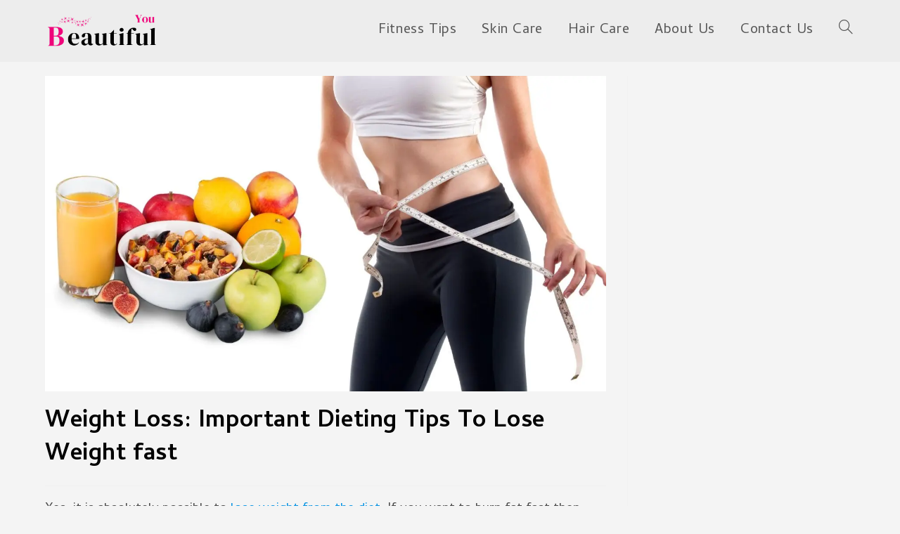

--- FILE ---
content_type: text/html; charset=UTF-8
request_url: https://www.beautiful-you.in/weight-loss-important-dieting-tips-to-lose-weight-fast/
body_size: 29446
content:
<!DOCTYPE html>
<html class="html" lang="en-GB">
<head><meta charset="UTF-8"><script>if(navigator.userAgent.match(/MSIE|Internet Explorer/i)||navigator.userAgent.match(/Trident\/7\..*?rv:11/i)){var href=document.location.href;if(!href.match(/[?&]nowprocket/)){if(href.indexOf("?")==-1){if(href.indexOf("#")==-1){document.location.href=href+"?nowprocket=1"}else{document.location.href=href.replace("#","?nowprocket=1#")}}else{if(href.indexOf("#")==-1){document.location.href=href+"&nowprocket=1"}else{document.location.href=href.replace("#","&nowprocket=1#")}}}}</script><script>(()=>{class RocketLazyLoadScripts{constructor(){this.v="1.2.6",this.triggerEvents=["keydown","mousedown","mousemove","touchmove","touchstart","touchend","wheel"],this.userEventHandler=this.t.bind(this),this.touchStartHandler=this.i.bind(this),this.touchMoveHandler=this.o.bind(this),this.touchEndHandler=this.h.bind(this),this.clickHandler=this.u.bind(this),this.interceptedClicks=[],this.interceptedClickListeners=[],this.l(this),window.addEventListener("pageshow",(t=>{this.persisted=t.persisted,this.everythingLoaded&&this.m()})),this.CSPIssue=sessionStorage.getItem("rocketCSPIssue"),document.addEventListener("securitypolicyviolation",(t=>{this.CSPIssue||"script-src-elem"!==t.violatedDirective||"data"!==t.blockedURI||(this.CSPIssue=!0,sessionStorage.setItem("rocketCSPIssue",!0))})),document.addEventListener("DOMContentLoaded",(()=>{this.k()})),this.delayedScripts={normal:[],async:[],defer:[]},this.trash=[],this.allJQueries=[]}p(t){document.hidden?t.t():(this.triggerEvents.forEach((e=>window.addEventListener(e,t.userEventHandler,{passive:!0}))),window.addEventListener("touchstart",t.touchStartHandler,{passive:!0}),window.addEventListener("mousedown",t.touchStartHandler),document.addEventListener("visibilitychange",t.userEventHandler))}_(){this.triggerEvents.forEach((t=>window.removeEventListener(t,this.userEventHandler,{passive:!0}))),document.removeEventListener("visibilitychange",this.userEventHandler)}i(t){"HTML"!==t.target.tagName&&(window.addEventListener("touchend",this.touchEndHandler),window.addEventListener("mouseup",this.touchEndHandler),window.addEventListener("touchmove",this.touchMoveHandler,{passive:!0}),window.addEventListener("mousemove",this.touchMoveHandler),t.target.addEventListener("click",this.clickHandler),this.L(t.target,!0),this.S(t.target,"onclick","rocket-onclick"),this.C())}o(t){window.removeEventListener("touchend",this.touchEndHandler),window.removeEventListener("mouseup",this.touchEndHandler),window.removeEventListener("touchmove",this.touchMoveHandler,{passive:!0}),window.removeEventListener("mousemove",this.touchMoveHandler),t.target.removeEventListener("click",this.clickHandler),this.L(t.target,!1),this.S(t.target,"rocket-onclick","onclick"),this.M()}h(){window.removeEventListener("touchend",this.touchEndHandler),window.removeEventListener("mouseup",this.touchEndHandler),window.removeEventListener("touchmove",this.touchMoveHandler,{passive:!0}),window.removeEventListener("mousemove",this.touchMoveHandler)}u(t){t.target.removeEventListener("click",this.clickHandler),this.L(t.target,!1),this.S(t.target,"rocket-onclick","onclick"),this.interceptedClicks.push(t),t.preventDefault(),t.stopPropagation(),t.stopImmediatePropagation(),this.M()}O(){window.removeEventListener("touchstart",this.touchStartHandler,{passive:!0}),window.removeEventListener("mousedown",this.touchStartHandler),this.interceptedClicks.forEach((t=>{t.target.dispatchEvent(new MouseEvent("click",{view:t.view,bubbles:!0,cancelable:!0}))}))}l(t){EventTarget.prototype.addEventListenerWPRocketBase=EventTarget.prototype.addEventListener,EventTarget.prototype.addEventListener=function(e,i,o){"click"!==e||t.windowLoaded||i===t.clickHandler||t.interceptedClickListeners.push({target:this,func:i,options:o}),(this||window).addEventListenerWPRocketBase(e,i,o)}}L(t,e){this.interceptedClickListeners.forEach((i=>{i.target===t&&(e?t.removeEventListener("click",i.func,i.options):t.addEventListener("click",i.func,i.options))})),t.parentNode!==document.documentElement&&this.L(t.parentNode,e)}D(){return new Promise((t=>{this.P?this.M=t:t()}))}C(){this.P=!0}M(){this.P=!1}S(t,e,i){t.hasAttribute&&t.hasAttribute(e)&&(event.target.setAttribute(i,event.target.getAttribute(e)),event.target.removeAttribute(e))}t(){this._(this),"loading"===document.readyState?document.addEventListener("DOMContentLoaded",this.R.bind(this)):this.R()}k(){let t=[];document.querySelectorAll("script[type=rocketlazyloadscript][data-rocket-src]").forEach((e=>{let i=e.getAttribute("data-rocket-src");if(i&&!i.startsWith("data:")){0===i.indexOf("//")&&(i=location.protocol+i);try{const o=new URL(i).origin;o!==location.origin&&t.push({src:o,crossOrigin:e.crossOrigin||"module"===e.getAttribute("data-rocket-type")})}catch(t){}}})),t=[...new Map(t.map((t=>[JSON.stringify(t),t]))).values()],this.T(t,"preconnect")}async R(){this.lastBreath=Date.now(),this.j(this),this.F(this),this.I(),this.W(),this.q(),await this.A(this.delayedScripts.normal),await this.A(this.delayedScripts.defer),await this.A(this.delayedScripts.async);try{await this.U(),await this.H(this),await this.J()}catch(t){console.error(t)}window.dispatchEvent(new Event("rocket-allScriptsLoaded")),this.everythingLoaded=!0,this.D().then((()=>{this.O()})),this.N()}W(){document.querySelectorAll("script[type=rocketlazyloadscript]").forEach((t=>{t.hasAttribute("data-rocket-src")?t.hasAttribute("async")&&!1!==t.async?this.delayedScripts.async.push(t):t.hasAttribute("defer")&&!1!==t.defer||"module"===t.getAttribute("data-rocket-type")?this.delayedScripts.defer.push(t):this.delayedScripts.normal.push(t):this.delayedScripts.normal.push(t)}))}async B(t){if(await this.G(),!0!==t.noModule||!("noModule"in HTMLScriptElement.prototype))return new Promise((e=>{let i;function o(){(i||t).setAttribute("data-rocket-status","executed"),e()}try{if(navigator.userAgent.indexOf("Firefox/")>0||""===navigator.vendor||this.CSPIssue)i=document.createElement("script"),[...t.attributes].forEach((t=>{let e=t.nodeName;"type"!==e&&("data-rocket-type"===e&&(e="type"),"data-rocket-src"===e&&(e="src"),i.setAttribute(e,t.nodeValue))})),t.text&&(i.text=t.text),i.hasAttribute("src")?(i.addEventListener("load",o),i.addEventListener("error",(function(){i.setAttribute("data-rocket-status","failed-network"),e()})),setTimeout((()=>{i.isConnected||e()}),1)):(i.text=t.text,o()),t.parentNode.replaceChild(i,t);else{const i=t.getAttribute("data-rocket-type"),s=t.getAttribute("data-rocket-src");i?(t.type=i,t.removeAttribute("data-rocket-type")):t.removeAttribute("type"),t.addEventListener("load",o),t.addEventListener("error",(i=>{this.CSPIssue&&i.target.src.startsWith("data:")?(console.log("WPRocket: data-uri blocked by CSP -> fallback"),t.removeAttribute("src"),this.B(t).then(e)):(t.setAttribute("data-rocket-status","failed-network"),e())})),s?(t.removeAttribute("data-rocket-src"),t.src=s):t.src="data:text/javascript;base64,"+window.btoa(unescape(encodeURIComponent(t.text)))}}catch(i){t.setAttribute("data-rocket-status","failed-transform"),e()}}));t.setAttribute("data-rocket-status","skipped")}async A(t){const e=t.shift();return e&&e.isConnected?(await this.B(e),this.A(t)):Promise.resolve()}q(){this.T([...this.delayedScripts.normal,...this.delayedScripts.defer,...this.delayedScripts.async],"preload")}T(t,e){var i=document.createDocumentFragment();t.forEach((t=>{const o=t.getAttribute&&t.getAttribute("data-rocket-src")||t.src;if(o&&!o.startsWith("data:")){const s=document.createElement("link");s.href=o,s.rel=e,"preconnect"!==e&&(s.as="script"),t.getAttribute&&"module"===t.getAttribute("data-rocket-type")&&(s.crossOrigin=!0),t.crossOrigin&&(s.crossOrigin=t.crossOrigin),t.integrity&&(s.integrity=t.integrity),i.appendChild(s),this.trash.push(s)}})),document.head.appendChild(i)}j(t){let e={};function i(i,o){return e[o].eventsToRewrite.indexOf(i)>=0&&!t.everythingLoaded?"rocket-"+i:i}function o(t,o){!function(t){e[t]||(e[t]={originalFunctions:{add:t.addEventListener,remove:t.removeEventListener},eventsToRewrite:[]},t.addEventListener=function(){arguments[0]=i(arguments[0],t),e[t].originalFunctions.add.apply(t,arguments)},t.removeEventListener=function(){arguments[0]=i(arguments[0],t),e[t].originalFunctions.remove.apply(t,arguments)})}(t),e[t].eventsToRewrite.push(o)}function s(e,i){let o=e[i];e[i]=null,Object.defineProperty(e,i,{get:()=>o||function(){},set(s){t.everythingLoaded?o=s:e["rocket"+i]=o=s}})}o(document,"DOMContentLoaded"),o(window,"DOMContentLoaded"),o(window,"load"),o(window,"pageshow"),o(document,"readystatechange"),s(document,"onreadystatechange"),s(window,"onload"),s(window,"onpageshow");try{Object.defineProperty(document,"readyState",{get:()=>t.rocketReadyState,set(e){t.rocketReadyState=e},configurable:!0}),document.readyState="loading"}catch(t){console.log("WPRocket DJE readyState conflict, bypassing")}}F(t){let e;function i(e){return t.everythingLoaded?e:e.split(" ").map((t=>"load"===t||0===t.indexOf("load.")?"rocket-jquery-load":t)).join(" ")}function o(o){function s(t){const e=o.fn[t];o.fn[t]=o.fn.init.prototype[t]=function(){return this[0]===window&&("string"==typeof arguments[0]||arguments[0]instanceof String?arguments[0]=i(arguments[0]):"object"==typeof arguments[0]&&Object.keys(arguments[0]).forEach((t=>{const e=arguments[0][t];delete arguments[0][t],arguments[0][i(t)]=e}))),e.apply(this,arguments),this}}o&&o.fn&&!t.allJQueries.includes(o)&&(o.fn.ready=o.fn.init.prototype.ready=function(e){return t.domReadyFired?e.bind(document)(o):document.addEventListener("rocket-DOMContentLoaded",(()=>e.bind(document)(o))),o([])},s("on"),s("one"),t.allJQueries.push(o)),e=o}o(window.jQuery),Object.defineProperty(window,"jQuery",{get:()=>e,set(t){o(t)}})}async H(t){const e=document.querySelector("script[data-webpack]");e&&(await async function(){return new Promise((t=>{e.addEventListener("load",t),e.addEventListener("error",t)}))}(),await t.K(),await t.H(t))}async U(){this.domReadyFired=!0;try{document.readyState="interactive"}catch(t){}await this.G(),document.dispatchEvent(new Event("rocket-readystatechange")),await this.G(),document.rocketonreadystatechange&&document.rocketonreadystatechange(),await this.G(),document.dispatchEvent(new Event("rocket-DOMContentLoaded")),await this.G(),window.dispatchEvent(new Event("rocket-DOMContentLoaded"))}async J(){try{document.readyState="complete"}catch(t){}await this.G(),document.dispatchEvent(new Event("rocket-readystatechange")),await this.G(),document.rocketonreadystatechange&&document.rocketonreadystatechange(),await this.G(),window.dispatchEvent(new Event("rocket-load")),await this.G(),window.rocketonload&&window.rocketonload(),await this.G(),this.allJQueries.forEach((t=>t(window).trigger("rocket-jquery-load"))),await this.G();const t=new Event("rocket-pageshow");t.persisted=this.persisted,window.dispatchEvent(t),await this.G(),window.rocketonpageshow&&window.rocketonpageshow({persisted:this.persisted}),this.windowLoaded=!0}m(){document.onreadystatechange&&document.onreadystatechange(),window.onload&&window.onload(),window.onpageshow&&window.onpageshow({persisted:this.persisted})}I(){const t=new Map;document.write=document.writeln=function(e){const i=document.currentScript;i||console.error("WPRocket unable to document.write this: "+e);const o=document.createRange(),s=i.parentElement;let n=t.get(i);void 0===n&&(n=i.nextSibling,t.set(i,n));const c=document.createDocumentFragment();o.setStart(c,0),c.appendChild(o.createContextualFragment(e)),s.insertBefore(c,n)}}async G(){Date.now()-this.lastBreath>45&&(await this.K(),this.lastBreath=Date.now())}async K(){return document.hidden?new Promise((t=>setTimeout(t))):new Promise((t=>requestAnimationFrame(t)))}N(){this.trash.forEach((t=>t.remove()))}static run(){const t=new RocketLazyLoadScripts;t.p(t)}}RocketLazyLoadScripts.run()})();</script>
	
	<link rel="profile" href="https://gmpg.org/xfn/11">

	<script data-cfasync="false" data-no-defer="1" data-no-minify="1" data-no-optimize="1">var ewww_webp_supported=!1;function check_webp_feature(A,e){var w;e=void 0!==e?e:function(){},ewww_webp_supported?e(ewww_webp_supported):((w=new Image).onload=function(){ewww_webp_supported=0<w.width&&0<w.height,e&&e(ewww_webp_supported)},w.onerror=function(){e&&e(!1)},w.src="data:image/webp;base64,"+{alpha:"UklGRkoAAABXRUJQVlA4WAoAAAAQAAAAAAAAAAAAQUxQSAwAAAARBxAR/Q9ERP8DAABWUDggGAAAABQBAJ0BKgEAAQAAAP4AAA3AAP7mtQAAAA=="}[A])}check_webp_feature("alpha");</script><script data-cfasync="false" data-no-defer="1" data-no-minify="1" data-no-optimize="1">var Arrive=function(c,w){"use strict";if(c.MutationObserver&&"undefined"!=typeof HTMLElement){var r,a=0,u=(r=HTMLElement.prototype.matches||HTMLElement.prototype.webkitMatchesSelector||HTMLElement.prototype.mozMatchesSelector||HTMLElement.prototype.msMatchesSelector,{matchesSelector:function(e,t){return e instanceof HTMLElement&&r.call(e,t)},addMethod:function(e,t,r){var a=e[t];e[t]=function(){return r.length==arguments.length?r.apply(this,arguments):"function"==typeof a?a.apply(this,arguments):void 0}},callCallbacks:function(e,t){t&&t.options.onceOnly&&1==t.firedElems.length&&(e=[e[0]]);for(var r,a=0;r=e[a];a++)r&&r.callback&&r.callback.call(r.elem,r.elem);t&&t.options.onceOnly&&1==t.firedElems.length&&t.me.unbindEventWithSelectorAndCallback.call(t.target,t.selector,t.callback)},checkChildNodesRecursively:function(e,t,r,a){for(var i,n=0;i=e[n];n++)r(i,t,a)&&a.push({callback:t.callback,elem:i}),0<i.childNodes.length&&u.checkChildNodesRecursively(i.childNodes,t,r,a)},mergeArrays:function(e,t){var r,a={};for(r in e)e.hasOwnProperty(r)&&(a[r]=e[r]);for(r in t)t.hasOwnProperty(r)&&(a[r]=t[r]);return a},toElementsArray:function(e){return e=void 0!==e&&("number"!=typeof e.length||e===c)?[e]:e}}),e=(l.prototype.addEvent=function(e,t,r,a){a={target:e,selector:t,options:r,callback:a,firedElems:[]};return this._beforeAdding&&this._beforeAdding(a),this._eventsBucket.push(a),a},l.prototype.removeEvent=function(e){for(var t,r=this._eventsBucket.length-1;t=this._eventsBucket[r];r--)e(t)&&(this._beforeRemoving&&this._beforeRemoving(t),(t=this._eventsBucket.splice(r,1))&&t.length&&(t[0].callback=null))},l.prototype.beforeAdding=function(e){this._beforeAdding=e},l.prototype.beforeRemoving=function(e){this._beforeRemoving=e},l),t=function(i,n){var o=new e,l=this,s={fireOnAttributesModification:!1};return o.beforeAdding(function(t){var e=t.target;e!==c.document&&e!==c||(e=document.getElementsByTagName("html")[0]);var r=new MutationObserver(function(e){n.call(this,e,t)}),a=i(t.options);r.observe(e,a),t.observer=r,t.me=l}),o.beforeRemoving(function(e){e.observer.disconnect()}),this.bindEvent=function(e,t,r){t=u.mergeArrays(s,t);for(var a=u.toElementsArray(this),i=0;i<a.length;i++)o.addEvent(a[i],e,t,r)},this.unbindEvent=function(){var r=u.toElementsArray(this);o.removeEvent(function(e){for(var t=0;t<r.length;t++)if(this===w||e.target===r[t])return!0;return!1})},this.unbindEventWithSelectorOrCallback=function(r){var a=u.toElementsArray(this),i=r,e="function"==typeof r?function(e){for(var t=0;t<a.length;t++)if((this===w||e.target===a[t])&&e.callback===i)return!0;return!1}:function(e){for(var t=0;t<a.length;t++)if((this===w||e.target===a[t])&&e.selector===r)return!0;return!1};o.removeEvent(e)},this.unbindEventWithSelectorAndCallback=function(r,a){var i=u.toElementsArray(this);o.removeEvent(function(e){for(var t=0;t<i.length;t++)if((this===w||e.target===i[t])&&e.selector===r&&e.callback===a)return!0;return!1})},this},i=new function(){var s={fireOnAttributesModification:!1,onceOnly:!1,existing:!1};function n(e,t,r){return!(!u.matchesSelector(e,t.selector)||(e._id===w&&(e._id=a++),-1!=t.firedElems.indexOf(e._id)))&&(t.firedElems.push(e._id),!0)}var c=(i=new t(function(e){var t={attributes:!1,childList:!0,subtree:!0};return e.fireOnAttributesModification&&(t.attributes=!0),t},function(e,i){e.forEach(function(e){var t=e.addedNodes,r=e.target,a=[];null!==t&&0<t.length?u.checkChildNodesRecursively(t,i,n,a):"attributes"===e.type&&n(r,i)&&a.push({callback:i.callback,elem:r}),u.callCallbacks(a,i)})})).bindEvent;return i.bindEvent=function(e,t,r){t=void 0===r?(r=t,s):u.mergeArrays(s,t);var a=u.toElementsArray(this);if(t.existing){for(var i=[],n=0;n<a.length;n++)for(var o=a[n].querySelectorAll(e),l=0;l<o.length;l++)i.push({callback:r,elem:o[l]});if(t.onceOnly&&i.length)return r.call(i[0].elem,i[0].elem);setTimeout(u.callCallbacks,1,i)}c.call(this,e,t,r)},i},o=new function(){var a={};function i(e,t){return u.matchesSelector(e,t.selector)}var n=(o=new t(function(){return{childList:!0,subtree:!0}},function(e,r){e.forEach(function(e){var t=e.removedNodes,e=[];null!==t&&0<t.length&&u.checkChildNodesRecursively(t,r,i,e),u.callCallbacks(e,r)})})).bindEvent;return o.bindEvent=function(e,t,r){t=void 0===r?(r=t,a):u.mergeArrays(a,t),n.call(this,e,t,r)},o};d(HTMLElement.prototype),d(NodeList.prototype),d(HTMLCollection.prototype),d(HTMLDocument.prototype),d(Window.prototype);var n={};return s(i,n,"unbindAllArrive"),s(o,n,"unbindAllLeave"),n}function l(){this._eventsBucket=[],this._beforeAdding=null,this._beforeRemoving=null}function s(e,t,r){u.addMethod(t,r,e.unbindEvent),u.addMethod(t,r,e.unbindEventWithSelectorOrCallback),u.addMethod(t,r,e.unbindEventWithSelectorAndCallback)}function d(e){e.arrive=i.bindEvent,s(i,e,"unbindArrive"),e.leave=o.bindEvent,s(o,e,"unbindLeave")}}(window,void 0),ewww_webp_supported=!1;function check_webp_feature(e,t){var r;ewww_webp_supported?t(ewww_webp_supported):((r=new Image).onload=function(){ewww_webp_supported=0<r.width&&0<r.height,t(ewww_webp_supported)},r.onerror=function(){t(!1)},r.src="data:image/webp;base64,"+{alpha:"UklGRkoAAABXRUJQVlA4WAoAAAAQAAAAAAAAAAAAQUxQSAwAAAARBxAR/Q9ERP8DAABWUDggGAAAABQBAJ0BKgEAAQAAAP4AAA3AAP7mtQAAAA==",animation:"UklGRlIAAABXRUJQVlA4WAoAAAASAAAAAAAAAAAAQU5JTQYAAAD/////AABBTk1GJgAAAAAAAAAAAAAAAAAAAGQAAABWUDhMDQAAAC8AAAAQBxAREYiI/gcA"}[e])}function ewwwLoadImages(e){if(e){for(var t=document.querySelectorAll(".batch-image img, .image-wrapper a, .ngg-pro-masonry-item a, .ngg-galleria-offscreen-seo-wrapper a"),r=0,a=t.length;r<a;r++)ewwwAttr(t[r],"data-src",t[r].getAttribute("data-webp")),ewwwAttr(t[r],"data-thumbnail",t[r].getAttribute("data-webp-thumbnail"));for(var i=document.querySelectorAll("div.woocommerce-product-gallery__image"),r=0,a=i.length;r<a;r++)ewwwAttr(i[r],"data-thumb",i[r].getAttribute("data-webp-thumb"))}for(var n=document.querySelectorAll("video"),r=0,a=n.length;r<a;r++)ewwwAttr(n[r],"poster",e?n[r].getAttribute("data-poster-webp"):n[r].getAttribute("data-poster-image"));for(var o,l=document.querySelectorAll("img.ewww_webp_lazy_load"),r=0,a=l.length;r<a;r++)e&&(ewwwAttr(l[r],"data-lazy-srcset",l[r].getAttribute("data-lazy-srcset-webp")),ewwwAttr(l[r],"data-srcset",l[r].getAttribute("data-srcset-webp")),ewwwAttr(l[r],"data-lazy-src",l[r].getAttribute("data-lazy-src-webp")),ewwwAttr(l[r],"data-src",l[r].getAttribute("data-src-webp")),ewwwAttr(l[r],"data-orig-file",l[r].getAttribute("data-webp-orig-file")),ewwwAttr(l[r],"data-medium-file",l[r].getAttribute("data-webp-medium-file")),ewwwAttr(l[r],"data-large-file",l[r].getAttribute("data-webp-large-file")),null!=(o=l[r].getAttribute("srcset"))&&!1!==o&&o.includes("R0lGOD")&&ewwwAttr(l[r],"src",l[r].getAttribute("data-lazy-src-webp"))),l[r].className=l[r].className.replace(/\bewww_webp_lazy_load\b/,"");for(var s=document.querySelectorAll(".ewww_webp"),r=0,a=s.length;r<a;r++)e?(ewwwAttr(s[r],"srcset",s[r].getAttribute("data-srcset-webp")),ewwwAttr(s[r],"src",s[r].getAttribute("data-src-webp")),ewwwAttr(s[r],"data-orig-file",s[r].getAttribute("data-webp-orig-file")),ewwwAttr(s[r],"data-medium-file",s[r].getAttribute("data-webp-medium-file")),ewwwAttr(s[r],"data-large-file",s[r].getAttribute("data-webp-large-file")),ewwwAttr(s[r],"data-large_image",s[r].getAttribute("data-webp-large_image")),ewwwAttr(s[r],"data-src",s[r].getAttribute("data-webp-src"))):(ewwwAttr(s[r],"srcset",s[r].getAttribute("data-srcset-img")),ewwwAttr(s[r],"src",s[r].getAttribute("data-src-img"))),s[r].className=s[r].className.replace(/\bewww_webp\b/,"ewww_webp_loaded");window.jQuery&&jQuery.fn.isotope&&jQuery.fn.imagesLoaded&&(jQuery(".fusion-posts-container-infinite").imagesLoaded(function(){jQuery(".fusion-posts-container-infinite").hasClass("isotope")&&jQuery(".fusion-posts-container-infinite").isotope()}),jQuery(".fusion-portfolio:not(.fusion-recent-works) .fusion-portfolio-wrapper").imagesLoaded(function(){jQuery(".fusion-portfolio:not(.fusion-recent-works) .fusion-portfolio-wrapper").isotope()}))}function ewwwWebPInit(e){ewwwLoadImages(e),ewwwNggLoadGalleries(e),document.arrive(".ewww_webp",function(){ewwwLoadImages(e)}),document.arrive(".ewww_webp_lazy_load",function(){ewwwLoadImages(e)}),document.arrive("videos",function(){ewwwLoadImages(e)}),"loading"==document.readyState?document.addEventListener("DOMContentLoaded",ewwwJSONParserInit):("undefined"!=typeof galleries&&ewwwNggParseGalleries(e),ewwwWooParseVariations(e))}function ewwwAttr(e,t,r){null!=r&&!1!==r&&e.setAttribute(t,r)}function ewwwJSONParserInit(){"undefined"!=typeof galleries&&check_webp_feature("alpha",ewwwNggParseGalleries),check_webp_feature("alpha",ewwwWooParseVariations)}function ewwwWooParseVariations(e){if(e)for(var t=document.querySelectorAll("form.variations_form"),r=0,a=t.length;r<a;r++){var i=t[r].getAttribute("data-product_variations"),n=!1;try{for(var o in i=JSON.parse(i))void 0!==i[o]&&void 0!==i[o].image&&(void 0!==i[o].image.src_webp&&(i[o].image.src=i[o].image.src_webp,n=!0),void 0!==i[o].image.srcset_webp&&(i[o].image.srcset=i[o].image.srcset_webp,n=!0),void 0!==i[o].image.full_src_webp&&(i[o].image.full_src=i[o].image.full_src_webp,n=!0),void 0!==i[o].image.gallery_thumbnail_src_webp&&(i[o].image.gallery_thumbnail_src=i[o].image.gallery_thumbnail_src_webp,n=!0),void 0!==i[o].image.thumb_src_webp&&(i[o].image.thumb_src=i[o].image.thumb_src_webp,n=!0));n&&ewwwAttr(t[r],"data-product_variations",JSON.stringify(i))}catch(e){}}}function ewwwNggParseGalleries(e){if(e)for(var t in galleries){var r=galleries[t];galleries[t].images_list=ewwwNggParseImageList(r.images_list)}}function ewwwNggLoadGalleries(e){e&&document.addEventListener("ngg.galleria.themeadded",function(e,t){window.ngg_galleria._create_backup=window.ngg_galleria.create,window.ngg_galleria.create=function(e,t){var r=$(e).data("id");return galleries["gallery_"+r].images_list=ewwwNggParseImageList(galleries["gallery_"+r].images_list),window.ngg_galleria._create_backup(e,t)}})}function ewwwNggParseImageList(e){for(var t in e){var r=e[t];if(void 0!==r["image-webp"]&&(e[t].image=r["image-webp"],delete e[t]["image-webp"]),void 0!==r["thumb-webp"]&&(e[t].thumb=r["thumb-webp"],delete e[t]["thumb-webp"]),void 0!==r.full_image_webp&&(e[t].full_image=r.full_image_webp,delete e[t].full_image_webp),void 0!==r.srcsets)for(var a in r.srcsets)nggSrcset=r.srcsets[a],void 0!==r.srcsets[a+"-webp"]&&(e[t].srcsets[a]=r.srcsets[a+"-webp"],delete e[t].srcsets[a+"-webp"]);if(void 0!==r.full_srcsets)for(var i in r.full_srcsets)nggFSrcset=r.full_srcsets[i],void 0!==r.full_srcsets[i+"-webp"]&&(e[t].full_srcsets[i]=r.full_srcsets[i+"-webp"],delete e[t].full_srcsets[i+"-webp"])}return e}check_webp_feature("alpha",ewwwWebPInit);</script><meta name='robots' content='index, follow, max-image-preview:large, max-snippet:-1, max-video-preview:-1' />
	<style>img:is([sizes="auto" i], [sizes^="auto," i]) { contain-intrinsic-size: 3000px 1500px }</style>
	<meta name="viewport" content="width=device-width, initial-scale=1">
	<!-- This site is optimized with the Yoast SEO plugin v26.8 - https://yoast.com/product/yoast-seo-wordpress/ -->
	<title>Weight Loss: Important Dieting Tips To Lose Weight fast - Beautiful You</title><link rel="preload" as="style" href="https://fonts.googleapis.com/css?family=Cambay%3A100%2C200%2C300%2C400%2C500%2C600%2C700%2C800%2C900%2C100i%2C200i%2C300i%2C400i%2C500i%2C600i%2C700i%2C800i%2C900i%7CPacifico%3A100%2C200%2C300%2C400%2C500%2C600%2C700%2C800%2C900%2C100i%2C200i%2C300i%2C400i%2C500i%2C600i%2C700i%2C800i%2C900i&#038;subset=latin&#038;display=swap" /><link rel="stylesheet" href="https://fonts.googleapis.com/css?family=Cambay%3A100%2C200%2C300%2C400%2C500%2C600%2C700%2C800%2C900%2C100i%2C200i%2C300i%2C400i%2C500i%2C600i%2C700i%2C800i%2C900i%7CPacifico%3A100%2C200%2C300%2C400%2C500%2C600%2C700%2C800%2C900%2C100i%2C200i%2C300i%2C400i%2C500i%2C600i%2C700i%2C800i%2C900i&#038;subset=latin&#038;display=swap" media="print" onload="this.media='all'" /><noscript><link rel="stylesheet" href="https://fonts.googleapis.com/css?family=Cambay%3A100%2C200%2C300%2C400%2C500%2C600%2C700%2C800%2C900%2C100i%2C200i%2C300i%2C400i%2C500i%2C600i%2C700i%2C800i%2C900i%7CPacifico%3A100%2C200%2C300%2C400%2C500%2C600%2C700%2C800%2C900%2C100i%2C200i%2C300i%2C400i%2C500i%2C600i%2C700i%2C800i%2C900i&#038;subset=latin&#038;display=swap" /></noscript><link rel="preload" as="image" href="data:image/svg+xml,%3Csvg%20xmlns=&#039;http://www.w3.org/2000/svg&#039;%20viewBox=&#039;0%200%20300%20169&#039;%3E%3C/svg%3E" fetchpriority="high">
	<meta name="description" content="Here is the Important Dieting Tips To Lose Weight Fast. If you follow the diet mentioned below for a full 2 weeks, then you can easily lose many pounds." />
	<link rel="canonical" href="https://www.beautiful-you.in/weight-loss-important-dieting-tips-to-lose-weight-fast/" />
	<meta property="og:locale" content="en_GB" />
	<meta property="og:type" content="article" />
	<meta property="og:title" content="Weight Loss: Important Dieting Tips To Lose Weight fast - Beautiful You" />
	<meta property="og:description" content="Here is the Important Dieting Tips To Lose Weight Fast. If you follow the diet mentioned below for a full 2 weeks, then you can easily lose many pounds." />
	<meta property="og:url" content="https://www.beautiful-you.in/weight-loss-important-dieting-tips-to-lose-weight-fast/" />
	<meta property="og:site_name" content="Beautiful You" />
	<meta property="article:publisher" content="https://www.facebook.com/beautifulyoufb" />
	<meta property="article:author" content="https://www.facebook.com/beautifulyoufb" />
	<meta property="article:published_time" content="2020-04-13T09:28:18+00:00" />
	<meta property="article:modified_time" content="2020-04-13T09:28:44+00:00" />
	<meta property="og:image" content="https://www.beautiful-you.in/wp-content/uploads/2020/04/Weight-Loss-Important-Dieting-Tips-To-Lose-Weight-fast.jpg" />
	<meta property="og:image:width" content="1280" />
	<meta property="og:image:height" content="720" />
	<meta property="og:image:type" content="image/jpeg" />
	<meta name="author" content="beautifulyou" />
	<meta name="twitter:card" content="summary_large_image" />
	<meta name="twitter:label1" content="Written by" />
	<meta name="twitter:data1" content="beautifulyou" />
	<meta name="twitter:label2" content="Estimated reading time" />
	<meta name="twitter:data2" content="5 minutes" />
	<script type="application/ld+json" class="yoast-schema-graph">{"@context":"https://schema.org","@graph":[{"@type":"Article","@id":"https://www.beautiful-you.in/weight-loss-important-dieting-tips-to-lose-weight-fast/#article","isPartOf":{"@id":"https://www.beautiful-you.in/weight-loss-important-dieting-tips-to-lose-weight-fast/"},"author":{"name":"beautifulyou","@id":"https://www.beautiful-you.in/#/schema/person/d3830cf917b30c795d2ccc7e49a9d91a"},"headline":"Weight Loss: Important Dieting Tips To Lose Weight fast","datePublished":"2020-04-13T09:28:18+00:00","dateModified":"2020-04-13T09:28:44+00:00","mainEntityOfPage":{"@id":"https://www.beautiful-you.in/weight-loss-important-dieting-tips-to-lose-weight-fast/"},"wordCount":980,"commentCount":0,"publisher":{"@id":"https://www.beautiful-you.in/#/schema/person/d3830cf917b30c795d2ccc7e49a9d91a"},"image":{"@id":"https://www.beautiful-you.in/weight-loss-important-dieting-tips-to-lose-weight-fast/#primaryimage"},"thumbnailUrl":"https://www.beautiful-you.in/wp-content/uploads/2020/04/Weight-Loss-Important-Dieting-Tips-To-Lose-Weight-fast.jpg","keywords":["weight lose tips"],"articleSection":["Fitness Tips"],"inLanguage":"en-GB","potentialAction":[{"@type":"CommentAction","name":"Comment","target":["https://www.beautiful-you.in/weight-loss-important-dieting-tips-to-lose-weight-fast/#respond"]}]},{"@type":"WebPage","@id":"https://www.beautiful-you.in/weight-loss-important-dieting-tips-to-lose-weight-fast/","url":"https://www.beautiful-you.in/weight-loss-important-dieting-tips-to-lose-weight-fast/","name":"Weight Loss: Important Dieting Tips To Lose Weight fast - Beautiful You","isPartOf":{"@id":"https://www.beautiful-you.in/#website"},"primaryImageOfPage":{"@id":"https://www.beautiful-you.in/weight-loss-important-dieting-tips-to-lose-weight-fast/#primaryimage"},"image":{"@id":"https://www.beautiful-you.in/weight-loss-important-dieting-tips-to-lose-weight-fast/#primaryimage"},"thumbnailUrl":"https://www.beautiful-you.in/wp-content/uploads/2020/04/Weight-Loss-Important-Dieting-Tips-To-Lose-Weight-fast.jpg","datePublished":"2020-04-13T09:28:18+00:00","dateModified":"2020-04-13T09:28:44+00:00","description":"Here is the Important Dieting Tips To Lose Weight Fast. If you follow the diet mentioned below for a full 2 weeks, then you can easily lose many pounds.","breadcrumb":{"@id":"https://www.beautiful-you.in/weight-loss-important-dieting-tips-to-lose-weight-fast/#breadcrumb"},"inLanguage":"en-GB","potentialAction":[{"@type":"ReadAction","target":["https://www.beautiful-you.in/weight-loss-important-dieting-tips-to-lose-weight-fast/"]}]},{"@type":"ImageObject","inLanguage":"en-GB","@id":"https://www.beautiful-you.in/weight-loss-important-dieting-tips-to-lose-weight-fast/#primaryimage","url":"https://www.beautiful-you.in/wp-content/uploads/2020/04/Weight-Loss-Important-Dieting-Tips-To-Lose-Weight-fast.jpg","contentUrl":"https://www.beautiful-you.in/wp-content/uploads/2020/04/Weight-Loss-Important-Dieting-Tips-To-Lose-Weight-fast.jpg","width":1280,"height":720,"caption":"Weight Loss Important Dieting Tips To Lose Weight fast"},{"@type":"BreadcrumbList","@id":"https://www.beautiful-you.in/weight-loss-important-dieting-tips-to-lose-weight-fast/#breadcrumb","itemListElement":[{"@type":"ListItem","position":1,"name":"Home","item":"https://www.beautiful-you.in/"},{"@type":"ListItem","position":2,"name":"Weight Loss: Important Dieting Tips To Lose Weight fast"}]},{"@type":"WebSite","@id":"https://www.beautiful-you.in/#website","url":"https://www.beautiful-you.in/","name":"Beautiful You","description":"Skin Care, Hair Care &amp; Weight Loss","publisher":{"@id":"https://www.beautiful-you.in/#/schema/person/d3830cf917b30c795d2ccc7e49a9d91a"},"potentialAction":[{"@type":"SearchAction","target":{"@type":"EntryPoint","urlTemplate":"https://www.beautiful-you.in/?s={search_term_string}"},"query-input":{"@type":"PropertyValueSpecification","valueRequired":true,"valueName":"search_term_string"}}],"inLanguage":"en-GB"},{"@type":["Person","Organization"],"@id":"https://www.beautiful-you.in/#/schema/person/d3830cf917b30c795d2ccc7e49a9d91a","name":"beautifulyou","image":{"@type":"ImageObject","inLanguage":"en-GB","@id":"https://www.beautiful-you.in/#/schema/person/image/","url":"https://www.beautiful-you.in/wp-content/uploads/2020/05/cropped-cropped-logo-now.png","contentUrl":"https://www.beautiful-you.in/wp-content/uploads/2020/05/cropped-cropped-logo-now.png","width":266,"height":83,"caption":"beautifulyou"},"logo":{"@id":"https://www.beautiful-you.in/#/schema/person/image/"},"description":"I am a You-Tuber and a beauty blogger.","sameAs":["https://www.beautiful-you.in/","https://www.facebook.com/beautifulyoufb","https://www.instagram.com/beautifulyoutips","https://www.youtube.com/beautifulyou"]}]}</script>
	<!-- / Yoast SEO plugin. -->


<link rel='dns-prefetch' href='//www.googletagmanager.com' />
<link rel='dns-prefetch' href='//fonts.googleapis.com' />
<link rel='dns-prefetch' href='//pagead2.googlesyndication.com' />
<link href='https://fonts.gstatic.com' crossorigin rel='preconnect' />
<link rel="alternate" type="application/rss+xml" title="Beautiful You &raquo; Feed" href="https://www.beautiful-you.in/feed/" />
<link rel="alternate" type="application/rss+xml" title="Beautiful You &raquo; Comments Feed" href="https://www.beautiful-you.in/comments/feed/" />
<link rel="alternate" type="application/rss+xml" title="Beautiful You &raquo; Stories Feed" href="https://www.beautiful-you.in/web-stories/feed/"><link rel='stylesheet' id='wp-block-library-css' href='https://www.beautiful-you.in/wp-includes/css/dist/block-library/style.min.css?ver=6.8.3' media='all' />
<style id='wp-block-library-theme-inline-css'>
.wp-block-audio :where(figcaption){color:#555;font-size:13px;text-align:center}.is-dark-theme .wp-block-audio :where(figcaption){color:#ffffffa6}.wp-block-audio{margin:0 0 1em}.wp-block-code{border:1px solid #ccc;border-radius:4px;font-family:Menlo,Consolas,monaco,monospace;padding:.8em 1em}.wp-block-embed :where(figcaption){color:#555;font-size:13px;text-align:center}.is-dark-theme .wp-block-embed :where(figcaption){color:#ffffffa6}.wp-block-embed{margin:0 0 1em}.blocks-gallery-caption{color:#555;font-size:13px;text-align:center}.is-dark-theme .blocks-gallery-caption{color:#ffffffa6}:root :where(.wp-block-image figcaption){color:#555;font-size:13px;text-align:center}.is-dark-theme :root :where(.wp-block-image figcaption){color:#ffffffa6}.wp-block-image{margin:0 0 1em}.wp-block-pullquote{border-bottom:4px solid;border-top:4px solid;color:currentColor;margin-bottom:1.75em}.wp-block-pullquote cite,.wp-block-pullquote footer,.wp-block-pullquote__citation{color:currentColor;font-size:.8125em;font-style:normal;text-transform:uppercase}.wp-block-quote{border-left:.25em solid;margin:0 0 1.75em;padding-left:1em}.wp-block-quote cite,.wp-block-quote footer{color:currentColor;font-size:.8125em;font-style:normal;position:relative}.wp-block-quote:where(.has-text-align-right){border-left:none;border-right:.25em solid;padding-left:0;padding-right:1em}.wp-block-quote:where(.has-text-align-center){border:none;padding-left:0}.wp-block-quote.is-large,.wp-block-quote.is-style-large,.wp-block-quote:where(.is-style-plain){border:none}.wp-block-search .wp-block-search__label{font-weight:700}.wp-block-search__button{border:1px solid #ccc;padding:.375em .625em}:where(.wp-block-group.has-background){padding:1.25em 2.375em}.wp-block-separator.has-css-opacity{opacity:.4}.wp-block-separator{border:none;border-bottom:2px solid;margin-left:auto;margin-right:auto}.wp-block-separator.has-alpha-channel-opacity{opacity:1}.wp-block-separator:not(.is-style-wide):not(.is-style-dots){width:100px}.wp-block-separator.has-background:not(.is-style-dots){border-bottom:none;height:1px}.wp-block-separator.has-background:not(.is-style-wide):not(.is-style-dots){height:2px}.wp-block-table{margin:0 0 1em}.wp-block-table td,.wp-block-table th{word-break:normal}.wp-block-table :where(figcaption){color:#555;font-size:13px;text-align:center}.is-dark-theme .wp-block-table :where(figcaption){color:#ffffffa6}.wp-block-video :where(figcaption){color:#555;font-size:13px;text-align:center}.is-dark-theme .wp-block-video :where(figcaption){color:#ffffffa6}.wp-block-video{margin:0 0 1em}:root :where(.wp-block-template-part.has-background){margin-bottom:0;margin-top:0;padding:1.25em 2.375em}
</style>
<style id='classic-theme-styles-inline-css'>
/*! This file is auto-generated */
.wp-block-button__link{color:#fff;background-color:#32373c;border-radius:9999px;box-shadow:none;text-decoration:none;padding:calc(.667em + 2px) calc(1.333em + 2px);font-size:1.125em}.wp-block-file__button{background:#32373c;color:#fff;text-decoration:none}
</style>
<link data-minify="1" rel='stylesheet' id='ap-block-posts-style-css' href='https://www.beautiful-you.in/wp-content/cache/min/1/wp-content/plugins/advanced-post-block/build/view.css?ver=1750764856' media='all' />
<style id='global-styles-inline-css'>
:root{--wp--preset--aspect-ratio--square: 1;--wp--preset--aspect-ratio--4-3: 4/3;--wp--preset--aspect-ratio--3-4: 3/4;--wp--preset--aspect-ratio--3-2: 3/2;--wp--preset--aspect-ratio--2-3: 2/3;--wp--preset--aspect-ratio--16-9: 16/9;--wp--preset--aspect-ratio--9-16: 9/16;--wp--preset--color--black: #000000;--wp--preset--color--cyan-bluish-gray: #abb8c3;--wp--preset--color--white: #ffffff;--wp--preset--color--pale-pink: #f78da7;--wp--preset--color--vivid-red: #cf2e2e;--wp--preset--color--luminous-vivid-orange: #ff6900;--wp--preset--color--luminous-vivid-amber: #fcb900;--wp--preset--color--light-green-cyan: #7bdcb5;--wp--preset--color--vivid-green-cyan: #00d084;--wp--preset--color--pale-cyan-blue: #8ed1fc;--wp--preset--color--vivid-cyan-blue: #0693e3;--wp--preset--color--vivid-purple: #9b51e0;--wp--preset--gradient--vivid-cyan-blue-to-vivid-purple: linear-gradient(135deg,rgba(6,147,227,1) 0%,rgb(155,81,224) 100%);--wp--preset--gradient--light-green-cyan-to-vivid-green-cyan: linear-gradient(135deg,rgb(122,220,180) 0%,rgb(0,208,130) 100%);--wp--preset--gradient--luminous-vivid-amber-to-luminous-vivid-orange: linear-gradient(135deg,rgba(252,185,0,1) 0%,rgba(255,105,0,1) 100%);--wp--preset--gradient--luminous-vivid-orange-to-vivid-red: linear-gradient(135deg,rgba(255,105,0,1) 0%,rgb(207,46,46) 100%);--wp--preset--gradient--very-light-gray-to-cyan-bluish-gray: linear-gradient(135deg,rgb(238,238,238) 0%,rgb(169,184,195) 100%);--wp--preset--gradient--cool-to-warm-spectrum: linear-gradient(135deg,rgb(74,234,220) 0%,rgb(151,120,209) 20%,rgb(207,42,186) 40%,rgb(238,44,130) 60%,rgb(251,105,98) 80%,rgb(254,248,76) 100%);--wp--preset--gradient--blush-light-purple: linear-gradient(135deg,rgb(255,206,236) 0%,rgb(152,150,240) 100%);--wp--preset--gradient--blush-bordeaux: linear-gradient(135deg,rgb(254,205,165) 0%,rgb(254,45,45) 50%,rgb(107,0,62) 100%);--wp--preset--gradient--luminous-dusk: linear-gradient(135deg,rgb(255,203,112) 0%,rgb(199,81,192) 50%,rgb(65,88,208) 100%);--wp--preset--gradient--pale-ocean: linear-gradient(135deg,rgb(255,245,203) 0%,rgb(182,227,212) 50%,rgb(51,167,181) 100%);--wp--preset--gradient--electric-grass: linear-gradient(135deg,rgb(202,248,128) 0%,rgb(113,206,126) 100%);--wp--preset--gradient--midnight: linear-gradient(135deg,rgb(2,3,129) 0%,rgb(40,116,252) 100%);--wp--preset--font-size--small: 13px;--wp--preset--font-size--medium: 20px;--wp--preset--font-size--large: 36px;--wp--preset--font-size--x-large: 42px;--wp--preset--spacing--20: 0.44rem;--wp--preset--spacing--30: 0.67rem;--wp--preset--spacing--40: 1rem;--wp--preset--spacing--50: 1.5rem;--wp--preset--spacing--60: 2.25rem;--wp--preset--spacing--70: 3.38rem;--wp--preset--spacing--80: 5.06rem;--wp--preset--shadow--natural: 6px 6px 9px rgba(0, 0, 0, 0.2);--wp--preset--shadow--deep: 12px 12px 50px rgba(0, 0, 0, 0.4);--wp--preset--shadow--sharp: 6px 6px 0px rgba(0, 0, 0, 0.2);--wp--preset--shadow--outlined: 6px 6px 0px -3px rgba(255, 255, 255, 1), 6px 6px rgba(0, 0, 0, 1);--wp--preset--shadow--crisp: 6px 6px 0px rgba(0, 0, 0, 1);}:where(.is-layout-flex){gap: 0.5em;}:where(.is-layout-grid){gap: 0.5em;}body .is-layout-flex{display: flex;}.is-layout-flex{flex-wrap: wrap;align-items: center;}.is-layout-flex > :is(*, div){margin: 0;}body .is-layout-grid{display: grid;}.is-layout-grid > :is(*, div){margin: 0;}:where(.wp-block-columns.is-layout-flex){gap: 2em;}:where(.wp-block-columns.is-layout-grid){gap: 2em;}:where(.wp-block-post-template.is-layout-flex){gap: 1.25em;}:where(.wp-block-post-template.is-layout-grid){gap: 1.25em;}.has-black-color{color: var(--wp--preset--color--black) !important;}.has-cyan-bluish-gray-color{color: var(--wp--preset--color--cyan-bluish-gray) !important;}.has-white-color{color: var(--wp--preset--color--white) !important;}.has-pale-pink-color{color: var(--wp--preset--color--pale-pink) !important;}.has-vivid-red-color{color: var(--wp--preset--color--vivid-red) !important;}.has-luminous-vivid-orange-color{color: var(--wp--preset--color--luminous-vivid-orange) !important;}.has-luminous-vivid-amber-color{color: var(--wp--preset--color--luminous-vivid-amber) !important;}.has-light-green-cyan-color{color: var(--wp--preset--color--light-green-cyan) !important;}.has-vivid-green-cyan-color{color: var(--wp--preset--color--vivid-green-cyan) !important;}.has-pale-cyan-blue-color{color: var(--wp--preset--color--pale-cyan-blue) !important;}.has-vivid-cyan-blue-color{color: var(--wp--preset--color--vivid-cyan-blue) !important;}.has-vivid-purple-color{color: var(--wp--preset--color--vivid-purple) !important;}.has-black-background-color{background-color: var(--wp--preset--color--black) !important;}.has-cyan-bluish-gray-background-color{background-color: var(--wp--preset--color--cyan-bluish-gray) !important;}.has-white-background-color{background-color: var(--wp--preset--color--white) !important;}.has-pale-pink-background-color{background-color: var(--wp--preset--color--pale-pink) !important;}.has-vivid-red-background-color{background-color: var(--wp--preset--color--vivid-red) !important;}.has-luminous-vivid-orange-background-color{background-color: var(--wp--preset--color--luminous-vivid-orange) !important;}.has-luminous-vivid-amber-background-color{background-color: var(--wp--preset--color--luminous-vivid-amber) !important;}.has-light-green-cyan-background-color{background-color: var(--wp--preset--color--light-green-cyan) !important;}.has-vivid-green-cyan-background-color{background-color: var(--wp--preset--color--vivid-green-cyan) !important;}.has-pale-cyan-blue-background-color{background-color: var(--wp--preset--color--pale-cyan-blue) !important;}.has-vivid-cyan-blue-background-color{background-color: var(--wp--preset--color--vivid-cyan-blue) !important;}.has-vivid-purple-background-color{background-color: var(--wp--preset--color--vivid-purple) !important;}.has-black-border-color{border-color: var(--wp--preset--color--black) !important;}.has-cyan-bluish-gray-border-color{border-color: var(--wp--preset--color--cyan-bluish-gray) !important;}.has-white-border-color{border-color: var(--wp--preset--color--white) !important;}.has-pale-pink-border-color{border-color: var(--wp--preset--color--pale-pink) !important;}.has-vivid-red-border-color{border-color: var(--wp--preset--color--vivid-red) !important;}.has-luminous-vivid-orange-border-color{border-color: var(--wp--preset--color--luminous-vivid-orange) !important;}.has-luminous-vivid-amber-border-color{border-color: var(--wp--preset--color--luminous-vivid-amber) !important;}.has-light-green-cyan-border-color{border-color: var(--wp--preset--color--light-green-cyan) !important;}.has-vivid-green-cyan-border-color{border-color: var(--wp--preset--color--vivid-green-cyan) !important;}.has-pale-cyan-blue-border-color{border-color: var(--wp--preset--color--pale-cyan-blue) !important;}.has-vivid-cyan-blue-border-color{border-color: var(--wp--preset--color--vivid-cyan-blue) !important;}.has-vivid-purple-border-color{border-color: var(--wp--preset--color--vivid-purple) !important;}.has-vivid-cyan-blue-to-vivid-purple-gradient-background{background: var(--wp--preset--gradient--vivid-cyan-blue-to-vivid-purple) !important;}.has-light-green-cyan-to-vivid-green-cyan-gradient-background{background: var(--wp--preset--gradient--light-green-cyan-to-vivid-green-cyan) !important;}.has-luminous-vivid-amber-to-luminous-vivid-orange-gradient-background{background: var(--wp--preset--gradient--luminous-vivid-amber-to-luminous-vivid-orange) !important;}.has-luminous-vivid-orange-to-vivid-red-gradient-background{background: var(--wp--preset--gradient--luminous-vivid-orange-to-vivid-red) !important;}.has-very-light-gray-to-cyan-bluish-gray-gradient-background{background: var(--wp--preset--gradient--very-light-gray-to-cyan-bluish-gray) !important;}.has-cool-to-warm-spectrum-gradient-background{background: var(--wp--preset--gradient--cool-to-warm-spectrum) !important;}.has-blush-light-purple-gradient-background{background: var(--wp--preset--gradient--blush-light-purple) !important;}.has-blush-bordeaux-gradient-background{background: var(--wp--preset--gradient--blush-bordeaux) !important;}.has-luminous-dusk-gradient-background{background: var(--wp--preset--gradient--luminous-dusk) !important;}.has-pale-ocean-gradient-background{background: var(--wp--preset--gradient--pale-ocean) !important;}.has-electric-grass-gradient-background{background: var(--wp--preset--gradient--electric-grass) !important;}.has-midnight-gradient-background{background: var(--wp--preset--gradient--midnight) !important;}.has-small-font-size{font-size: var(--wp--preset--font-size--small) !important;}.has-medium-font-size{font-size: var(--wp--preset--font-size--medium) !important;}.has-large-font-size{font-size: var(--wp--preset--font-size--large) !important;}.has-x-large-font-size{font-size: var(--wp--preset--font-size--x-large) !important;}
:where(.wp-block-post-template.is-layout-flex){gap: 1.25em;}:where(.wp-block-post-template.is-layout-grid){gap: 1.25em;}
:where(.wp-block-columns.is-layout-flex){gap: 2em;}:where(.wp-block-columns.is-layout-grid){gap: 2em;}
:root :where(.wp-block-pullquote){font-size: 1.5em;line-height: 1.6;}
</style>
<link data-minify="1" rel='stylesheet' id='bmi-calculator-shortcode-styles-css' href='https://www.beautiful-you.in/wp-content/cache/min/1/wp-content/plugins/bmi-calculator-shortcode/bmi-calculator-shortcode.css?ver=1750764856' media='all' />
<link rel='stylesheet' id='wp-components-css' href='https://www.beautiful-you.in/wp-includes/css/dist/components/style.min.css?ver=6.8.3' media='all' />
<link data-minify="1" rel='stylesheet' id='godaddy-styles-css' href='https://www.beautiful-you.in/wp-content/cache/min/1/wp-content/mu-plugins/vendor/wpex/godaddy-launch/includes/Dependencies/GoDaddy/Styles/build/latest.css?ver=1750764856' media='all' />
<link data-minify="1" rel='stylesheet' id='font-awesome-css' href='https://www.beautiful-you.in/wp-content/cache/min/1/wp-content/themes/oceanwp/assets/fonts/fontawesome/css/all.min.css?ver=1750764856' media='all' />
<link data-minify="1" rel='stylesheet' id='simple-line-icons-css' href='https://www.beautiful-you.in/wp-content/cache/min/1/wp-content/themes/oceanwp/assets/css/third/simple-line-icons.min.css?ver=1750764856' media='all' />
<link rel='stylesheet' id='oceanwp-style-css' href='https://www.beautiful-you.in/wp-content/themes/oceanwp/assets/css/style.min.css?ver=4.1.4' media='all' />
<link rel='stylesheet' id='oceanwp-hamburgers-css' href='https://www.beautiful-you.in/wp-content/themes/oceanwp/assets/css/third/hamburgers/hamburgers.min.css?ver=4.1.4' media='all' />
<link data-minify="1" rel='stylesheet' id='oceanwp-3dx-css' href='https://www.beautiful-you.in/wp-content/cache/min/1/wp-content/themes/oceanwp/assets/css/third/hamburgers/types/3dx.css?ver=1750764856' media='all' />


<link rel='stylesheet' id='gem-base-css' href='https://www.beautiful-you.in/wp-content/cache/background-css/www.beautiful-you.in/wp-content/plugins/godaddy-email-marketing-sign-up-forms/css/gem.min.css?ver=1.4.3&wpr_t=1769327084' media='all' />
<link rel='stylesheet' id='__EPYT__style-css' href='https://www.beautiful-you.in/wp-content/plugins/youtube-embed-plus/styles/ytprefs.min.css?ver=14.2.4' media='all' />
<style id='__EPYT__style-inline-css'>

                .epyt-gallery-thumb {
                        width: 50%;
                }
                
</style>
<link data-minify="1" rel='stylesheet' id='oe-widgets-style-css' href='https://www.beautiful-you.in/wp-content/cache/background-css/www.beautiful-you.in/wp-content/cache/min/1/wp-content/plugins/ocean-extra/assets/css/widgets.css?ver=1750764857&wpr_t=1769327084' media='all' />
<style id='rocket-lazyload-inline-css'>
.rll-youtube-player{position:relative;padding-bottom:56.23%;height:0;overflow:hidden;max-width:100%;}.rll-youtube-player:focus-within{outline: 2px solid currentColor;outline-offset: 5px;}.rll-youtube-player iframe{position:absolute;top:0;left:0;width:100%;height:100%;z-index:100;background:0 0}.rll-youtube-player img{bottom:0;display:block;left:0;margin:auto;max-width:100%;width:100%;position:absolute;right:0;top:0;border:none;height:auto;-webkit-transition:.4s all;-moz-transition:.4s all;transition:.4s all}.rll-youtube-player img:hover{-webkit-filter:brightness(75%)}.rll-youtube-player .play{height:100%;width:100%;left:0;top:0;position:absolute;background:var(--wpr-bg-973dbb33-19ac-4972-bf98-701488fbc8f7) no-repeat center;background-color: transparent !important;cursor:pointer;border:none;}.wp-embed-responsive .wp-has-aspect-ratio .rll-youtube-player{position:absolute;padding-bottom:0;width:100%;height:100%;top:0;bottom:0;left:0;right:0}
</style>
<script src="https://www.beautiful-you.in/wp-includes/js/jquery/jquery.min.js?ver=3.7.1" id="jquery-core-js"></script>
<script src="https://www.beautiful-you.in/wp-includes/js/jquery/jquery-migrate.min.js?ver=3.4.1" id="jquery-migrate-js" defer></script>
<script type="rocketlazyloadscript" data-minify="1" data-rocket-src="https://www.beautiful-you.in/wp-content/cache/min/1/wp-content/plugins/bmi-calculator-shortcode/bmi-calculator-shortcode.js?ver=1750764857" id="bmi-calculator-shortcode-scripts-js" defer></script>

<!-- Google tag (gtag.js) snippet added by Site Kit -->
<!-- Google Analytics snippet added by Site Kit -->
<script src="https://www.googletagmanager.com/gtag/js?id=G-1K8VBJK80Z" id="google_gtagjs-js" async></script>
<script id="google_gtagjs-js-after">
window.dataLayer = window.dataLayer || [];function gtag(){dataLayer.push(arguments);}
gtag("set","linker",{"domains":["www.beautiful-you.in"]});
gtag("js", new Date());
gtag("set", "developer_id.dZTNiMT", true);
gtag("config", "G-1K8VBJK80Z");
</script>
<script id="__ytprefs__-js-extra">
var _EPYT_ = {"ajaxurl":"https:\/\/www.beautiful-you.in\/wp-admin\/admin-ajax.php","security":"6a8d8e3585","gallery_scrolloffset":"20","eppathtoscripts":"https:\/\/www.beautiful-you.in\/wp-content\/plugins\/youtube-embed-plus\/scripts\/","eppath":"https:\/\/www.beautiful-you.in\/wp-content\/plugins\/youtube-embed-plus\/","epresponsiveselector":"[\"iframe.__youtube_prefs__\",\"iframe[src*='youtube.com']\",\"iframe[src*='youtube-nocookie.com']\",\"iframe[data-ep-src*='youtube.com']\",\"iframe[data-ep-src*='youtube-nocookie.com']\",\"iframe[data-ep-gallerysrc*='youtube.com']\"]","epdovol":"1","version":"14.2.4","evselector":"iframe.__youtube_prefs__[src], iframe[src*=\"youtube.com\/embed\/\"], iframe[src*=\"youtube-nocookie.com\/embed\/\"]","ajax_compat":"","maxres_facade":"eager","ytapi_load":"light","pause_others":"","stopMobileBuffer":"1","facade_mode":"","not_live_on_channel":""};
</script>
<script type="rocketlazyloadscript" data-rocket-src="https://www.beautiful-you.in/wp-content/plugins/youtube-embed-plus/scripts/ytprefs.min.js?ver=14.2.4" id="__ytprefs__-js" defer></script>
<link rel="https://api.w.org/" href="https://www.beautiful-you.in/wp-json/" /><link rel="alternate" title="JSON" type="application/json" href="https://www.beautiful-you.in/wp-json/wp/v2/posts/5452" /><link rel="EditURI" type="application/rsd+xml" title="RSD" href="https://www.beautiful-you.in/xmlrpc.php?rsd" />
<meta name="generator" content="WordPress 6.8.3" />
<link rel='shortlink' href='https://www.beautiful-you.in/?p=5452' />
<link rel="alternate" title="oEmbed (JSON)" type="application/json+oembed" href="https://www.beautiful-you.in/wp-json/oembed/1.0/embed?url=https%3A%2F%2Fwww.beautiful-you.in%2Fweight-loss-important-dieting-tips-to-lose-weight-fast%2F" />
<link rel="alternate" title="oEmbed (XML)" type="text/xml+oembed" href="https://www.beautiful-you.in/wp-json/oembed/1.0/embed?url=https%3A%2F%2Fwww.beautiful-you.in%2Fweight-loss-important-dieting-tips-to-lose-weight-fast%2F&#038;format=xml" />
<meta name="generator" content="Site Kit by Google 1.170.0" />
<!-- Google AdSense meta tags added by Site Kit -->
<meta name="google-adsense-platform-account" content="ca-host-pub-2644536267352236">
<meta name="google-adsense-platform-domain" content="sitekit.withgoogle.com">
<!-- End Google AdSense meta tags added by Site Kit -->
<noscript><style>.lazyload[data-src]{display:none !important;}</style></noscript><style>.lazyload{background-image:none !important;}.lazyload:before{background-image:none !important;}</style><style>.wp-block-gallery.is-cropped .blocks-gallery-item picture{height:100%;width:100%;}</style>
<!-- Google AdSense snippet added by Site Kit -->
<script async src="https://pagead2.googlesyndication.com/pagead/js/adsbygoogle.js?client=ca-pub-8147953092482880&amp;host=ca-host-pub-2644536267352236" crossorigin="anonymous"></script>

<!-- End Google AdSense snippet added by Site Kit -->
<link rel="icon" href="https://www.beautiful-you.in/wp-content/uploads/2020/04/cropped-logo-32x32.jpg" sizes="32x32" />
<link rel="icon" href="https://www.beautiful-you.in/wp-content/uploads/2020/04/cropped-logo-192x192.jpg" sizes="192x192" />
<link rel="apple-touch-icon" href="https://www.beautiful-you.in/wp-content/uploads/2020/04/cropped-logo-180x180.jpg" />
<meta name="msapplication-TileImage" content="https://www.beautiful-you.in/wp-content/uploads/2020/04/cropped-logo-270x270.jpg" />
<!-- OceanWP CSS -->
<style type="text/css">
/* Colors */body,.separate-layout,.has-parallax-footer:not(.separate-layout) #main{background-color:#f4f4f4}a{color:#1e73be}a .owp-icon use{stroke:#1e73be}body .theme-button,body input[type="submit"],body button[type="submit"],body button,body .button,body div.wpforms-container-full .wpforms-form input[type=submit],body div.wpforms-container-full .wpforms-form button[type=submit],body div.wpforms-container-full .wpforms-form .wpforms-page-button,.woocommerce-cart .wp-element-button,.woocommerce-checkout .wp-element-button,.wp-block-button__link{border-color:#ffffff}body .theme-button:hover,body input[type="submit"]:hover,body button[type="submit"]:hover,body button:hover,body .button:hover,body div.wpforms-container-full .wpforms-form input[type=submit]:hover,body div.wpforms-container-full .wpforms-form input[type=submit]:active,body div.wpforms-container-full .wpforms-form button[type=submit]:hover,body div.wpforms-container-full .wpforms-form button[type=submit]:active,body div.wpforms-container-full .wpforms-form .wpforms-page-button:hover,body div.wpforms-container-full .wpforms-form .wpforms-page-button:active,.woocommerce-cart .wp-element-button:hover,.woocommerce-checkout .wp-element-button:hover,.wp-block-button__link:hover{border-color:#ffffff}.site-breadcrumbs a:hover,.background-image-page-header .site-breadcrumbs a:hover{color:#12e547}.site-breadcrumbs a:hover .owp-icon use,.background-image-page-header .site-breadcrumbs a:hover .owp-icon use{stroke:#12e547}/* OceanWP Style Settings CSS */.theme-button,input[type="submit"],button[type="submit"],button,.button,body div.wpforms-container-full .wpforms-form input[type=submit],body div.wpforms-container-full .wpforms-form button[type=submit],body div.wpforms-container-full .wpforms-form .wpforms-page-button{border-style:solid}.theme-button,input[type="submit"],button[type="submit"],button,.button,body div.wpforms-container-full .wpforms-form input[type=submit],body div.wpforms-container-full .wpforms-form button[type=submit],body div.wpforms-container-full .wpforms-form .wpforms-page-button{border-width:1px}form input[type="text"],form input[type="password"],form input[type="email"],form input[type="url"],form input[type="date"],form input[type="month"],form input[type="time"],form input[type="datetime"],form input[type="datetime-local"],form input[type="week"],form input[type="number"],form input[type="search"],form input[type="tel"],form input[type="color"],form select,form textarea,.woocommerce .woocommerce-checkout .select2-container--default .select2-selection--single{border-style:solid}body div.wpforms-container-full .wpforms-form input[type=date],body div.wpforms-container-full .wpforms-form input[type=datetime],body div.wpforms-container-full .wpforms-form input[type=datetime-local],body div.wpforms-container-full .wpforms-form input[type=email],body div.wpforms-container-full .wpforms-form input[type=month],body div.wpforms-container-full .wpforms-form input[type=number],body div.wpforms-container-full .wpforms-form input[type=password],body div.wpforms-container-full .wpforms-form input[type=range],body div.wpforms-container-full .wpforms-form input[type=search],body div.wpforms-container-full .wpforms-form input[type=tel],body div.wpforms-container-full .wpforms-form input[type=text],body div.wpforms-container-full .wpforms-form input[type=time],body div.wpforms-container-full .wpforms-form input[type=url],body div.wpforms-container-full .wpforms-form input[type=week],body div.wpforms-container-full .wpforms-form select,body div.wpforms-container-full .wpforms-form textarea{border-style:solid}form input[type="text"],form input[type="password"],form input[type="email"],form input[type="url"],form input[type="date"],form input[type="month"],form input[type="time"],form input[type="datetime"],form input[type="datetime-local"],form input[type="week"],form input[type="number"],form input[type="search"],form input[type="tel"],form input[type="color"],form select,form textarea{border-radius:3px}body div.wpforms-container-full .wpforms-form input[type=date],body div.wpforms-container-full .wpforms-form input[type=datetime],body div.wpforms-container-full .wpforms-form input[type=datetime-local],body div.wpforms-container-full .wpforms-form input[type=email],body div.wpforms-container-full .wpforms-form input[type=month],body div.wpforms-container-full .wpforms-form input[type=number],body div.wpforms-container-full .wpforms-form input[type=password],body div.wpforms-container-full .wpforms-form input[type=range],body div.wpforms-container-full .wpforms-form input[type=search],body div.wpforms-container-full .wpforms-form input[type=tel],body div.wpforms-container-full .wpforms-form input[type=text],body div.wpforms-container-full .wpforms-form input[type=time],body div.wpforms-container-full .wpforms-form input[type=url],body div.wpforms-container-full .wpforms-form input[type=week],body div.wpforms-container-full .wpforms-form select,body div.wpforms-container-full .wpforms-form textarea{border-radius:3px}#main #content-wrap,.separate-layout #main #content-wrap{padding-top:20px}.page-numbers a,.page-numbers span:not(.elementor-screen-only),.page-links span{font-size:23px}@media (max-width:768px){.page-numbers a,.page-numbers span:not(.elementor-screen-only),.page-links span{font-size:px}}@media (max-width:480px){.page-numbers a,.page-numbers span:not(.elementor-screen-only),.page-links span{font-size:px}}.page-numbers a,.page-numbers span:not(.elementor-screen-only),.page-links span{color:#191919}.page-numbers a .owp-icon use{stroke:#191919}.page-numbers a,.page-numbers span:not(.elementor-screen-only),.page-links span{border-color:#ffffff}#scroll-top{background-color:#15a303}#scroll-top:hover{background-color:#2ec605}/* Header */#site-logo #site-logo-inner,.oceanwp-social-menu .social-menu-inner,#site-header.full_screen-header .menu-bar-inner,.after-header-content .after-header-content-inner{height:88px}#site-navigation-wrap .dropdown-menu >li >a,#site-navigation-wrap .dropdown-menu >li >span.opl-logout-link,.oceanwp-mobile-menu-icon a,.mobile-menu-close,.after-header-content-inner >a{line-height:88px}#site-header,.has-transparent-header .is-sticky #site-header,.has-vh-transparent .is-sticky #site-header.vertical-header,#searchform-header-replace{background-color:#ededed}#site-logo #site-logo-inner a img,#site-header.center-header #site-navigation-wrap .middle-site-logo a img{max-width:164px}@media (max-width:480px){#site-logo #site-logo-inner a img,#site-header.center-header #site-navigation-wrap .middle-site-logo a img{max-width:111px}}#site-header #site-logo #site-logo-inner a img,#site-header.center-header #site-navigation-wrap .middle-site-logo a img{max-height:126px}@media (max-width:480px){#site-header #site-logo #site-logo-inner a img,#site-header.center-header #site-navigation-wrap .middle-site-logo a img{max-height:40px}}#site-logo a.site-logo-text{color:#2ec605}#site-logo a.site-logo-text:hover{color:#08b505}.effect-two #site-navigation-wrap .dropdown-menu >li >a.menu-link >span:after,.effect-eight #site-navigation-wrap .dropdown-menu >li >a.menu-link >span:before,.effect-eight #site-navigation-wrap .dropdown-menu >li >a.menu-link >span:after{background-color:#ea0769}.effect-six #site-navigation-wrap .dropdown-menu >li >a.menu-link >span:before,.effect-six #site-navigation-wrap .dropdown-menu >li >a.menu-link >span:after{border-color:#ea0769}.effect-ten #site-navigation-wrap .dropdown-menu >li >a.menu-link:hover >span,.effect-ten #site-navigation-wrap .dropdown-menu >li.sfHover >a.menu-link >span{-webkit-box-shadow:0 0 10px 4px #ea0769;-moz-box-shadow:0 0 10px 4px #ea0769;box-shadow:0 0 10px 4px #ea0769}#site-navigation-wrap .dropdown-menu >li >a{padding:0 18px}#site-navigation-wrap .dropdown-menu >li >a,.oceanwp-mobile-menu-icon a,#searchform-header-replace-close{color:#565656}#site-navigation-wrap .dropdown-menu >li >a .owp-icon use,.oceanwp-mobile-menu-icon a .owp-icon use,#searchform-header-replace-close .owp-icon use{stroke:#565656}#site-navigation-wrap .dropdown-menu >li >a:hover,.oceanwp-mobile-menu-icon a:hover,#searchform-header-replace-close:hover{color:#ef0764}#site-navigation-wrap .dropdown-menu >li >a:hover .owp-icon use,.oceanwp-mobile-menu-icon a:hover .owp-icon use,#searchform-header-replace-close:hover .owp-icon use{stroke:#ef0764}#site-navigation-wrap .dropdown-menu >.current-menu-item >a,#site-navigation-wrap .dropdown-menu >.current-menu-ancestor >a,#site-navigation-wrap .dropdown-menu >.current-menu-item >a:hover,#site-navigation-wrap .dropdown-menu >.current-menu-ancestor >a:hover{color:#05ba65}.dropdown-menu .sub-menu,#searchform-dropdown,.current-shop-items-dropdown{border-color:#2ec605}.dropdown-menu ul li a.menu-link:hover{color:#000000}.dropdown-menu ul li a.menu-link:hover .owp-icon use{stroke:#000000}.navigation li.mega-cat .mega-cat-title{color:#ffffff}.navigation li.mega-cat ul li .mega-post-date{color:#2ec605}.navigation li.mega-cat ul li .mega-post-date .owp-icon use{stroke:#2ec605}#searchform-dropdown input{color:#000000}.oceanwp-social-menu ul li a,.oceanwp-social-menu .colored ul li a,.oceanwp-social-menu .minimal ul li a,.oceanwp-social-menu .dark ul li a{font-size:41px}.oceanwp-social-menu ul li a .owp-icon,.oceanwp-social-menu .colored ul li a .owp-icon,.oceanwp-social-menu .minimal ul li a .owp-icon,.oceanwp-social-menu .dark ul li a .owp-icon{width:41px;height:41px}@media (max-width:480px){.oceanwp-social-menu ul li a,.oceanwp-social-menu .colored ul li a,.oceanwp-social-menu .minimal ul li a,.oceanwp-social-menu .dark ul li a,.sidr-class-social-menu-inner ul li a{font-size:5px}}@media (max-width:480px){.oceanwp-social-menu ul li a .owp-icon,.oceanwp-social-menu .colored ul li a .owp-icon,.oceanwp-social-menu .minimal ul li a .owp-icon,.oceanwp-social-menu .dark ul li a .owp-icon{width:5px;height:5px}}.oceanwp-social-menu ul li a{padding:0}.oceanwp-social-menu ul li a{margin:0}@media (max-width:480px){#top-bar-nav,#site-navigation-wrap,.oceanwp-social-menu,.after-header-content{display:none}.center-logo #site-logo{float:none;position:absolute;left:50%;padding:0;-webkit-transform:translateX(-50%);transform:translateX(-50%)}#site-header.center-header #site-logo,.oceanwp-mobile-menu-icon,#oceanwp-cart-sidebar-wrap{display:block}body.vertical-header-style #outer-wrap{margin:0 !important}#site-header.vertical-header{position:relative;width:100%;left:0 !important;right:0 !important}#site-header.vertical-header .has-template >#site-logo{display:block}#site-header.vertical-header #site-header-inner{display:-webkit-box;display:-webkit-flex;display:-ms-flexbox;display:flex;-webkit-align-items:center;align-items:center;padding:0;max-width:90%}#site-header.vertical-header #site-header-inner >*:not(.oceanwp-mobile-menu-icon){display:none}#site-header.vertical-header #site-header-inner >*{padding:0 !important}#site-header.vertical-header #site-header-inner #site-logo{display:block;margin:0;width:50%;text-align:left}body.rtl #site-header.vertical-header #site-header-inner #site-logo{text-align:right}#site-header.vertical-header #site-header-inner .oceanwp-mobile-menu-icon{width:50%;text-align:right}body.rtl #site-header.vertical-header #site-header-inner .oceanwp-mobile-menu-icon{text-align:left}#site-header.vertical-header .vertical-toggle,body.vertical-header-style.vh-closed #site-header.vertical-header .vertical-toggle{display:none}#site-logo.has-responsive-logo .custom-logo-link{display:none}#site-logo.has-responsive-logo .responsive-logo-link{display:block}.is-sticky #site-logo.has-sticky-logo .responsive-logo-link{display:none}.is-sticky #site-logo.has-responsive-logo .sticky-logo-link{display:block}#top-bar.has-no-content #top-bar-social.top-bar-left,#top-bar.has-no-content #top-bar-social.top-bar-right{position:inherit;left:auto;right:auto;float:none;height:auto;line-height:1.5em;margin-top:0;text-align:center}#top-bar.has-no-content #top-bar-social li{float:none;display:inline-block}.owp-cart-overlay,#side-panel-wrap a.side-panel-btn{display:none !important}}.mobile-menu .hamburger-inner,.mobile-menu .hamburger-inner::before,.mobile-menu .hamburger-inner::after{background-color:#e01645}a.sidr-class-toggle-sidr-close{background-color:#ededed}body .sidr a:hover,body .sidr-class-dropdown-toggle:hover,body .sidr-class-dropdown-toggle .fa,body .sidr-class-menu-item-has-children.active >a,body .sidr-class-menu-item-has-children.active >a >.sidr-class-dropdown-toggle,#mobile-dropdown ul li a:hover,#mobile-dropdown ul li a .dropdown-toggle:hover,#mobile-dropdown .menu-item-has-children.active >a,#mobile-dropdown .menu-item-has-children.active >a >.dropdown-toggle,#mobile-fullscreen ul li a:hover,#mobile-fullscreen .oceanwp-social-menu.simple-social ul li a:hover{color:#e80668}#mobile-fullscreen a.close:hover .close-icon-inner,#mobile-fullscreen a.close:hover .close-icon-inner::after{background-color:#e80668}body .sidr-class-mobile-searchform input,#mobile-dropdown #mobile-menu-search form input{background-color:#ffffff}body .sidr-class-mobile-searchform input,body .sidr-class-mobile-searchform input:focus,#mobile-dropdown #mobile-menu-search form input,#mobile-fullscreen #mobile-search input,#mobile-fullscreen #mobile-search .search-text{color:#000000}body .sidr-class-mobile-searchform input,#mobile-dropdown #mobile-menu-search form input,#mobile-fullscreen #mobile-search input{border-color:#000000}/* Topbar */#top-bar{padding:11px 0 16px 0}@media (max-width:480px){#top-bar{padding:8px 0 3px 0}}#top-bar-social li a{font-size:18px}@media (max-width:480px){#top-bar-social li a{font-size:19px}}@media (max-width:480px){#top-bar-social li a{padding:0 16px 0 0}}#top-bar-social li a{color:#ffffff}#top-bar-social li a .owp-icon use{stroke:#ffffff}#top-bar-wrap,.oceanwp-top-bar-sticky{background-color:#d3d3d3}/* Blog CSS */.single-post .entry-title{color:#000000}.ocean-single-post-header ul.meta-item li a:hover{color:#333333}/* Sidebar */@media (max-width:480px){.widget-area{padding:9px 0 0 0!important}}.widget-title{border-color:#ef135c}.sidebar-box,.footer-box{color:#8224e3}/* Footer Widgets */#footer-widgets{padding:0}#footer-widgets{background-color:#ffffff}#footer-widgets .footer-box .widget-title{color:#ff2d2d}#footer-widgets li,#footer-widgets #wp-calendar caption,#footer-widgets #wp-calendar th,#footer-widgets #wp-calendar tbody,#footer-widgets .contact-info-widget i,#footer-widgets .oceanwp-newsletter-form-wrap input[type="email"],#footer-widgets .posts-thumbnails-widget li,#footer-widgets .social-widget li a{border-color:#fcfcfc}#footer-widgets .contact-info-widget .owp-icon{border-color:#fcfcfc}#footer-widgets .footer-box a,#footer-widgets a{color:#2b7abf}/* Footer Copyright */#footer-bottom{padding:14px 0 16px 0}@media (max-width:480px){#footer-bottom{padding:18px 0 16px 0}}#footer-bottom{background-color:#e882ff}#footer-bottom a:hover,#footer-bottom #footer-bottom-menu a:hover{color:#7c0da8}/* Typography */body{font-family:Cambay;font-size:19px;line-height:1.9}@media screen and (max-width:480px){body{font-size:19px}}@media screen and (max-width:480px){body{line-height:1.7}}h1,h2,h3,h4,h5,h6,.theme-heading,.widget-title,.oceanwp-widget-recent-posts-title,.comment-reply-title,.entry-title,.sidebar-box .widget-title{line-height:1.4}@media screen and (max-width:480px){h1,h2,h3,h4,h5,h6,.theme-heading,.widget-title,.oceanwp-widget-recent-posts-title,.comment-reply-title,.entry-title,.sidebar-box .widget-title{line-height:1.8}}h1{font-size:23px;line-height:1.4}h2{font-size:22px;line-height:1.4}@media screen and (max-width:480px){h2{line-height:1.6}}h3{font-size:19px;line-height:1.4}h4{font-size:17px;line-height:1.4;text-transform:capitalize}h5{font-size:14px;line-height:1.4}h6{font-size:15px;line-height:1.4}.page-header .page-header-title,.page-header.background-image-page-header .page-header-title{font-size:32px;line-height:1.4}.page-header .page-subheading{font-size:15px;line-height:1.8}.site-breadcrumbs,.site-breadcrumbs a{font-size:13px;line-height:1.4}#top-bar-content,#top-bar-social-alt{font-size:12px;line-height:1.8}#site-logo a.site-logo-text{font-family:Pacifico;font-size:27px;line-height:1.8}#site-navigation-wrap .dropdown-menu >li >a,#site-header.full_screen-header .fs-dropdown-menu >li >a,#site-header.top-header #site-navigation-wrap .dropdown-menu >li >a,#site-header.center-header #site-navigation-wrap .dropdown-menu >li >a,#site-header.medium-header #site-navigation-wrap .dropdown-menu >li >a,.oceanwp-mobile-menu-icon a{font-size:20px;letter-spacing:.6px}.dropdown-menu ul li a.menu-link,#site-header.full_screen-header .fs-dropdown-menu ul.sub-menu li a{font-size:12px;line-height:1.2;letter-spacing:.6px}.sidr-class-dropdown-menu li a,a.sidr-class-toggle-sidr-close,#mobile-dropdown ul li a,body #mobile-fullscreen ul li a{font-size:15px;line-height:1.8}.blog-entry.post .blog-entry-header .entry-title a{font-size:24px;line-height:1.4}.ocean-single-post-header .single-post-title{font-size:34px;line-height:1.4;letter-spacing:.6px}.ocean-single-post-header ul.meta-item li,.ocean-single-post-header ul.meta-item li a{font-size:13px;line-height:1.4;letter-spacing:.6px}.ocean-single-post-header .post-author-name,.ocean-single-post-header .post-author-name a{font-size:14px;line-height:1.4;letter-spacing:.6px}.ocean-single-post-header .post-author-description{font-size:12px;line-height:1.4;letter-spacing:.6px}.single-post .entry-title{line-height:1.4;letter-spacing:.6px}@media screen and (max-width:480px){.single-post .entry-title{line-height:1.4}}.single-post ul.meta li,.single-post ul.meta li a{font-size:14px;line-height:1.4;letter-spacing:.6px}.sidebar-box .widget-title,.sidebar-box.widget_block .wp-block-heading{font-size:18px;line-height:1;letter-spacing:1px}.sidebar-box,.footer-box{font-size:16px}@media screen and (max-width:480px){.sidebar-box,.footer-box{font-size:17px}}#footer-widgets .footer-box .widget-title{font-size:13px;line-height:1;letter-spacing:1px}#footer-bottom #copyright{font-size:12px;line-height:1}@media screen and (max-width:480px){#footer-bottom #copyright{letter-spacing:1.3px}}#footer-bottom #footer-bottom-menu{font-size:12px;line-height:1}.woocommerce-store-notice.demo_store{line-height:2;letter-spacing:1.5px}.demo_store .woocommerce-store-notice__dismiss-link{line-height:2;letter-spacing:1.5px}.woocommerce ul.products li.product li.title h2,.woocommerce ul.products li.product li.title a{font-size:14px;line-height:1.5}.woocommerce ul.products li.product li.category,.woocommerce ul.products li.product li.category a{font-size:12px;line-height:1}.woocommerce ul.products li.product .price{font-size:18px;line-height:1}.woocommerce ul.products li.product .button,.woocommerce ul.products li.product .product-inner .added_to_cart{font-size:12px;line-height:1.5;letter-spacing:1px}.woocommerce ul.products li.owp-woo-cond-notice span,.woocommerce ul.products li.owp-woo-cond-notice a{font-size:16px;line-height:1;letter-spacing:1px;font-weight:600;text-transform:capitalize}.woocommerce div.product .product_title{font-size:24px;line-height:1.4;letter-spacing:.6px}.woocommerce div.product p.price{font-size:36px;line-height:1}.woocommerce .owp-btn-normal .summary form button.button,.woocommerce .owp-btn-big .summary form button.button,.woocommerce .owp-btn-very-big .summary form button.button{font-size:12px;line-height:1.5;letter-spacing:1px;text-transform:uppercase}.woocommerce div.owp-woo-single-cond-notice span,.woocommerce div.owp-woo-single-cond-notice a{font-size:18px;line-height:2;letter-spacing:1.5px;font-weight:600;text-transform:capitalize}.ocean-preloader--active .preloader-after-content{font-size:20px;line-height:1.8;letter-spacing:.6px}
</style><noscript><style id="rocket-lazyload-nojs-css">.rll-youtube-player, [data-lazy-src]{display:none !important;}</style></noscript><style id="wpr-lazyload-bg-container"></style><style id="wpr-lazyload-bg-exclusion"></style>
<noscript>
<style id="wpr-lazyload-bg-nostyle">.gem-spinner{--wpr-bg-e2491fb5-f551-43dd-bfa5-0247f7f20304: url('https://www.beautiful-you.in/wp-content/plugins/godaddy-email-marketing-sign-up-forms/images/spinner.gif');}.gem-spinner{--wpr-bg-da0191e0-a5e3-4f6a-b7e3-1454ee75d53f: url('https://www.beautiful-you.in/wp-content/plugins/godaddy-email-marketing-sign-up-forms/images/spinner-2x.gif');}.oceanwp-instagram-bar .instagram-logo{--wpr-bg-4927f6fb-32a2-4976-b020-4581970caf7f: url('https://www.beautiful-you.in/wp-content/plugins/ocean-extra/assets/img/instagram-logo.png');}p.flickr_stream_wrap a{--wpr-bg-71c7e099-153a-4b67-8f78-d12bc92356bb: url('https://www.beautiful-you.in/wp-content/plugins/ocean-extra/assets/img/flickr.png');}.rll-youtube-player .play{--wpr-bg-973dbb33-19ac-4972-bf98-701488fbc8f7: url('https://www.beautiful-you.in/wp-content/plugins/wp-rocket/assets/img/youtube.png');}</style>
</noscript>
<script type="application/javascript">const rocket_pairs = [{"selector":".gem-spinner","style":".gem-spinner{--wpr-bg-e2491fb5-f551-43dd-bfa5-0247f7f20304: url('https:\/\/www.beautiful-you.in\/wp-content\/plugins\/godaddy-email-marketing-sign-up-forms\/images\/spinner.gif');}","hash":"e2491fb5-f551-43dd-bfa5-0247f7f20304","url":"https:\/\/www.beautiful-you.in\/wp-content\/plugins\/godaddy-email-marketing-sign-up-forms\/images\/spinner.gif"},{"selector":".gem-spinner","style":".gem-spinner{--wpr-bg-da0191e0-a5e3-4f6a-b7e3-1454ee75d53f: url('https:\/\/www.beautiful-you.in\/wp-content\/plugins\/godaddy-email-marketing-sign-up-forms\/images\/spinner-2x.gif');}","hash":"da0191e0-a5e3-4f6a-b7e3-1454ee75d53f","url":"https:\/\/www.beautiful-you.in\/wp-content\/plugins\/godaddy-email-marketing-sign-up-forms\/images\/spinner-2x.gif"},{"selector":".oceanwp-instagram-bar .instagram-logo","style":".oceanwp-instagram-bar .instagram-logo{--wpr-bg-4927f6fb-32a2-4976-b020-4581970caf7f: url('https:\/\/www.beautiful-you.in\/wp-content\/plugins\/ocean-extra\/assets\/img\/instagram-logo.png');}","hash":"4927f6fb-32a2-4976-b020-4581970caf7f","url":"https:\/\/www.beautiful-you.in\/wp-content\/plugins\/ocean-extra\/assets\/img\/instagram-logo.png"},{"selector":"p.flickr_stream_wrap a","style":"p.flickr_stream_wrap a{--wpr-bg-71c7e099-153a-4b67-8f78-d12bc92356bb: url('https:\/\/www.beautiful-you.in\/wp-content\/plugins\/ocean-extra\/assets\/img\/flickr.png');}","hash":"71c7e099-153a-4b67-8f78-d12bc92356bb","url":"https:\/\/www.beautiful-you.in\/wp-content\/plugins\/ocean-extra\/assets\/img\/flickr.png"},{"selector":".rll-youtube-player .play","style":".rll-youtube-player .play{--wpr-bg-973dbb33-19ac-4972-bf98-701488fbc8f7: url('https:\/\/www.beautiful-you.in\/wp-content\/plugins\/wp-rocket\/assets\/img\/youtube.png');}","hash":"973dbb33-19ac-4972-bf98-701488fbc8f7","url":"https:\/\/www.beautiful-you.in\/wp-content\/plugins\/wp-rocket\/assets\/img\/youtube.png"}]; const rocket_excluded_pairs = [];</script></head>

<body class="wp-singular post-template-default single single-post postid-5452 single-format-standard wp-custom-logo wp-embed-responsive wp-theme-oceanwp oceanwp-theme dropdown-mobile no-header-border has-sidebar content-right-sidebar post-in-category-fitness-tips page-header-disabled has-breadcrumbs has-fixed-footer has-parallax-footer" itemscope="itemscope" itemtype="https://schema.org/Article">

	
	
	<div id="outer-wrap" class="site clr">

		<a class="skip-link screen-reader-text" href="#main">Skip to content</a>

		
		<div id="wrap" class="clr">

			
			
<header id="site-header" class="minimal-header effect-two clr" data-height="88" itemscope="itemscope" itemtype="https://schema.org/WPHeader" role="banner">

	
					
			<div id="site-header-inner" class="clr container">

				
				

<div id="site-logo" class="clr has-responsive-logo" itemscope itemtype="https://schema.org/Brand" >

	
	<div id="site-logo-inner" class="clr">

		<a href="https://www.beautiful-you.in/" class="custom-logo-link" rel="home"><img width="266" height="83" src="data:image/svg+xml,%3Csvg%20xmlns='http://www.w3.org/2000/svg'%20viewBox='0%200%20266%2083'%3E%3C/svg%3E" class="custom-logo ewww_webp_lazy_load" alt="Beautiful You" decoding="async" data-lazy-srcset="https://www.beautiful-you.in/wp-content/uploads/2020/05/cropped-cropped-logo-now.png 266w, https://www.beautiful-you.in/wp-content/uploads/2020/05/cropped-cropped-logo-now-150x47.png 150w, https://www.beautiful-you.in/wp-content/uploads/2020/05/cropped-cropped-logo-now-135x42.png 135w" data-lazy-sizes="(max-width: 266px) 100vw, 266px" data-lazy-src="https://www.beautiful-you.in/wp-content/uploads/2020/05/cropped-cropped-logo-now.png" data-lazy-src-webp="https://www.beautiful-you.in/wp-content/uploads/2020/05/cropped-cropped-logo-now.png.webp" data-lazy-srcset-webp="https://www.beautiful-you.in/wp-content/uploads/2020/05/cropped-cropped-logo-now.png.webp 266w, https://www.beautiful-you.in/wp-content/uploads/2020/05/cropped-cropped-logo-now-150x47.png.webp 150w, https://www.beautiful-you.in/wp-content/uploads/2020/05/cropped-cropped-logo-now-135x42.png.webp 135w" /><noscript><img width="266" height="83" src="https://www.beautiful-you.in/wp-content/uploads/2020/05/cropped-cropped-logo-now.png" class="custom-logo" alt="Beautiful You" decoding="async" srcset="https://www.beautiful-you.in/wp-content/uploads/2020/05/cropped-cropped-logo-now.png 266w, https://www.beautiful-you.in/wp-content/uploads/2020/05/cropped-cropped-logo-now-150x47.png 150w, https://www.beautiful-you.in/wp-content/uploads/2020/05/cropped-cropped-logo-now-135x42.png 135w" sizes="(max-width: 266px) 100vw, 266px" /></noscript></a><a href="https://www.beautiful-you.in/" class="responsive-logo-link" rel="home"><img src="data:image/svg+xml,%3Csvg%20xmlns='http://www.w3.org/2000/svg'%20viewBox='0%200%20282%2083'%3E%3C/svg%3E" class="responsive-logo ewww_webp_lazy_load" width="282" height="83" alt="" data-lazy-src="https://www.beautiful-you.in/wp-content/uploads/2020/05/cropped-logo-now.png" data-lazy-src-webp="https://www.beautiful-you.in/wp-content/uploads/2020/05/cropped-logo-now.png.webp" /><noscript><img src="https://www.beautiful-you.in/wp-content/uploads/2020/05/cropped-logo-now.png" class="responsive-logo" width="282" height="83" alt="" /></noscript></a>
	</div><!-- #site-logo-inner -->

	
	
</div><!-- #site-logo -->

			<div id="site-navigation-wrap" class="clr">
			
			
			
			<nav id="site-navigation" class="navigation main-navigation clr" itemscope="itemscope" itemtype="https://schema.org/SiteNavigationElement" role="navigation" >

				<ul id="menu-new" class="main-menu dropdown-menu sf-menu"><li id="menu-item-12258" class="menu-item menu-item-type-taxonomy menu-item-object-category current-post-ancestor current-menu-parent current-post-parent menu-item-12258"><a href="https://www.beautiful-you.in/category/fitness-tips/" class="menu-link"><span class="text-wrap">Fitness Tips</span></a></li><li id="menu-item-12257" class="menu-item menu-item-type-taxonomy menu-item-object-category menu-item-12257"><a href="https://www.beautiful-you.in/category/skin-care/" class="menu-link"><span class="text-wrap">Skin Care</span></a></li><li id="menu-item-12259" class="menu-item menu-item-type-taxonomy menu-item-object-category menu-item-12259"><a href="https://www.beautiful-you.in/category/hair-care/" class="menu-link"><span class="text-wrap">Hair Care</span></a></li><li id="menu-item-2936" class="menu-item menu-item-type-post_type menu-item-object-page menu-item-2936"><a href="https://www.beautiful-you.in/about/" class="menu-link"><span class="text-wrap">About Us</span></a></li><li id="menu-item-4364" class="menu-item menu-item-type-post_type menu-item-object-page menu-item-4364"><a href="https://www.beautiful-you.in/contact-us/" class="menu-link"><span class="text-wrap">Contact Us</span></a></li><li class="search-toggle-li" ><a href="https://www.beautiful-you.in/#" class="site-search-toggle search-dropdown-toggle"><span class="screen-reader-text">Toggle website search</span><i class=" icon-magnifier" aria-hidden="true" role="img"></i></a></li></ul>
<div id="searchform-dropdown" class="header-searchform-wrap clr" >
	
<form aria-label="Search this website" role="search" method="get" class="searchform" action="https://www.beautiful-you.in/">	
	<input aria-label="Insert search query" type="search" id="ocean-search-form-1" class="field" autocomplete="off" placeholder="Search" name="s">
		</form>
</div><!-- #searchform-dropdown -->

			</nav><!-- #site-navigation -->

			
			
					</div><!-- #site-navigation-wrap -->
			
		
	
				
	
	<div class="oceanwp-mobile-menu-icon clr mobile-right">

		
		
		
		<a href="https://www.beautiful-you.in/#mobile-menu-toggle" class="mobile-menu"  aria-label="Mobile Menu">
							<div class="hamburger hamburger--3dx" aria-expanded="false" role="navigation">
					<div class="hamburger-box">
						<div class="hamburger-inner"></div>
					</div>
				</div>
						</a>

		
		
		
	</div><!-- #oceanwp-mobile-menu-navbar -->

	

			</div><!-- #site-header-inner -->

			
<div id="mobile-dropdown" class="clr" >

	<nav class="clr" itemscope="itemscope" itemtype="https://schema.org/SiteNavigationElement">

		<ul id="menu-new-1" class="menu"><li class="menu-item menu-item-type-taxonomy menu-item-object-category current-post-ancestor current-menu-parent current-post-parent menu-item-12258"><a href="https://www.beautiful-you.in/category/fitness-tips/">Fitness Tips</a></li>
<li class="menu-item menu-item-type-taxonomy menu-item-object-category menu-item-12257"><a href="https://www.beautiful-you.in/category/skin-care/">Skin Care</a></li>
<li class="menu-item menu-item-type-taxonomy menu-item-object-category menu-item-12259"><a href="https://www.beautiful-you.in/category/hair-care/">Hair Care</a></li>
<li class="menu-item menu-item-type-post_type menu-item-object-page menu-item-2936"><a href="https://www.beautiful-you.in/about/">About Us</a></li>
<li class="menu-item menu-item-type-post_type menu-item-object-page menu-item-4364"><a href="https://www.beautiful-you.in/contact-us/">Contact Us</a></li>
<li class="search-toggle-li" ><a href="https://www.beautiful-you.in/#" class="site-search-toggle search-dropdown-toggle"><span class="screen-reader-text">Toggle website search</span><i class=" icon-magnifier" aria-hidden="true" role="img"></i></a></li></ul>
	</nav>

</div>

			
			
		
		
</header><!-- #site-header -->


			
			<main id="main" class="site-main clr"  role="main">

				
	
	<div id="content-wrap" class="container clr">

		
		<div id="primary" class="content-area clr">

			
			<div id="content" class="site-content clr">

				
				
<article id="post-5452">

	
<div class="thumbnail">

	<img width="1280" height="720" src="data:image/svg+xml,%3Csvg%20xmlns='http://www.w3.org/2000/svg'%20viewBox='0%200%201280%20720'%3E%3C/svg%3E" class="attachment-full size-full wp-post-image ewww_webp_lazy_load" alt="Weight Loss Important Dieting Tips To Lose Weight fast" itemprop="image" decoding="async" fetchpriority="high" data-lazy-srcset="https://www.beautiful-you.in/wp-content/uploads/2020/04/Weight-Loss-Important-Dieting-Tips-To-Lose-Weight-fast.jpg 1280w, https://www.beautiful-you.in/wp-content/uploads/2020/04/Weight-Loss-Important-Dieting-Tips-To-Lose-Weight-fast-300x169.jpg 300w, https://www.beautiful-you.in/wp-content/uploads/2020/04/Weight-Loss-Important-Dieting-Tips-To-Lose-Weight-fast-1024x576.jpg 1024w, https://www.beautiful-you.in/wp-content/uploads/2020/04/Weight-Loss-Important-Dieting-Tips-To-Lose-Weight-fast-768x432.jpg 768w, https://www.beautiful-you.in/wp-content/uploads/2020/04/Weight-Loss-Important-Dieting-Tips-To-Lose-Weight-fast-610x343.jpg 610w" data-lazy-sizes="(max-width: 1280px) 100vw, 1280px" data-lazy-src="https://www.beautiful-you.in/wp-content/uploads/2020/04/Weight-Loss-Important-Dieting-Tips-To-Lose-Weight-fast.jpg" data-lazy-src-webp="https://www.beautiful-you.in/wp-content/uploads/2020/04/Weight-Loss-Important-Dieting-Tips-To-Lose-Weight-fast.jpg.webp" data-lazy-srcset-webp="https://www.beautiful-you.in/wp-content/uploads/2020/04/Weight-Loss-Important-Dieting-Tips-To-Lose-Weight-fast.jpg.webp 1280w, https://www.beautiful-you.in/wp-content/uploads/2020/04/Weight-Loss-Important-Dieting-Tips-To-Lose-Weight-fast-300x169.jpg.webp 300w, https://www.beautiful-you.in/wp-content/uploads/2020/04/Weight-Loss-Important-Dieting-Tips-To-Lose-Weight-fast-1024x576.jpg.webp 1024w, https://www.beautiful-you.in/wp-content/uploads/2020/04/Weight-Loss-Important-Dieting-Tips-To-Lose-Weight-fast-768x432.jpg.webp 768w, https://www.beautiful-you.in/wp-content/uploads/2020/04/Weight-Loss-Important-Dieting-Tips-To-Lose-Weight-fast-610x343.jpg.webp 610w" /><noscript><img width="1280" height="720" src="https://www.beautiful-you.in/wp-content/uploads/2020/04/Weight-Loss-Important-Dieting-Tips-To-Lose-Weight-fast.jpg" class="attachment-full size-full wp-post-image" alt="Weight Loss Important Dieting Tips To Lose Weight fast" itemprop="image" decoding="async" fetchpriority="high" srcset="https://www.beautiful-you.in/wp-content/uploads/2020/04/Weight-Loss-Important-Dieting-Tips-To-Lose-Weight-fast.jpg 1280w, https://www.beautiful-you.in/wp-content/uploads/2020/04/Weight-Loss-Important-Dieting-Tips-To-Lose-Weight-fast-300x169.jpg 300w, https://www.beautiful-you.in/wp-content/uploads/2020/04/Weight-Loss-Important-Dieting-Tips-To-Lose-Weight-fast-1024x576.jpg 1024w, https://www.beautiful-you.in/wp-content/uploads/2020/04/Weight-Loss-Important-Dieting-Tips-To-Lose-Weight-fast-768x432.jpg 768w, https://www.beautiful-you.in/wp-content/uploads/2020/04/Weight-Loss-Important-Dieting-Tips-To-Lose-Weight-fast-610x343.jpg 610w" sizes="(max-width: 1280px) 100vw, 1280px" /></noscript>
</div><!-- .thumbnail -->


<header class="entry-header clr">
	<h2 class="single-post-title entry-title" itemprop="headline">Weight Loss: Important Dieting Tips To Lose Weight fast</h2><!-- .single-post-title -->
</header><!-- .entry-header -->



<div class="entry-content clr" itemprop="text">
	
<p>Yes, it is absolutely possible to <a href="https://www.beautiful-you.in/7-days-diet-plan-to-lose-weight-faster/"><span style="text-decoration: underline;"><span class="has-inline-color has-vivid-cyan-blue-color">lose weight from the diet</span></span></a>. If you want to burn fat fast then your diet should be fully <strong>balanced</strong>. By eating a balanced diet, you will become slimmer in a few days. Here is the Important Dieting Tips To <a href="https://www.beautiful-you.in/lose-weight-fast-daily-15-minutes-workout-plan/">Lose Weight Fast</a>. If you follow the diet mentioned below for a full 2 weeks, then you can easily lose many pounds.</p>



<h2 class="wp-block-heading">Basic of Dieting Tips To Lose Weight fast</h2>



<p>What you eat and what you don’t eat, is one of the major factors to decide whether you will gain weight or not. To lose weight you need to know this basic. Means you should know what types of diet you should take. You need this before you start your journey to weight loss. Also, Read <a href="https://www.beautiful-you.in/best-early-morning-drinks-for-weight-loss/">BEST EARLY MORNING DRINKS FOR WEIGHT LOSS</a></p>



<ol class="wp-block-list"><li>Low-calorie diet</li><li>Low Fat Diet</li><li>Low carb diet</li><li>High protein diet</li><li>High fibre diet</li></ol>



<h2 class="wp-block-heading">1. Low-Calorie Diet</h2>



<p>Extra Calories are very harmful to our entire health. One of the most common reasons for weight gain is the consumption of extra calories. Generally, men need 2500 calories a day and women need 2000 calories. But to lose weight man need 1200 – 1600 calorie and woman need 1000 – 1200 calorie. Read also <a href="https://www.beautiful-you.in/7-days-diet-plan-to-lose-weight-faster/">7 days diet plan to lose weight faster</a></p>



<h4 class="wp-block-heading">Example of Low Calorie Diet</h4>



<ul class="wp-block-list"><li>Greek Yogurt</li><li>Eggs</li><li>Popcorn</li><li>Chia Seeds</li><li>oats</li><li>Soup</li><li>Berries</li><li>Fish.</li></ul>



<h2 class="wp-block-heading">2. Low Fat Diet</h2>



<p>Any diet which is high in fat can lead to weight gain. Although fat is an <strong>essential part of your diet</strong> there are good fats and bad fats. Our body always stores extra calories as fat. <a href="https://www.beautiful-you.in/8-high-fats-food-which-keeps-you-fit-healthy/">Low-fat foods</a> are those that constitute only 30% or less of the total calories intake. Also, Read <a href="https://www.beautiful-you.in/weight-loss-all-you-need-to-know-to-lose-weight-naturally/">important weight loss tips</a></p>



<h4 class="wp-block-heading">Example of Low fat Diet</h4>



<ul class="wp-block-list"><li>Whole grain&nbsp;<strong>foods</strong>&nbsp;</li><li>Lean meats</li><li>skinless chicken and turkey.</li><li>White fish.</li><li>Reduced&nbsp;<strong>fat</strong>&nbsp;dairy</li><li>skimmed milk and&nbsp;<strong>low fat</strong>&nbsp;yoghurt and cheese.</li><li>Vegetables.</li><li>Lentils.</li><li>Fruit.</li></ul>



<h2 class="wp-block-heading">3. Low Carbs Diet</h2>



<p>As soon as you reduce the carbohydrate in your diet, the <strong>amount of glucose</strong> in your blood decreases. In this your body starts burning fat as energy.&nbsp; In this diet, the amount of <strong>carbohydrates is reduced</strong>. While eating food, you should always take care that you do not take more than 30g of carbohydrates.</p>



<h4 class="wp-block-heading">Low carb diet example</h4>



<ul class="wp-block-list"><li>Meat</li><li>Fish</li><li><strong>Egg</strong>s</li><li>Seeds</li><li>High-fat dairy</li><li>Healthy oils</li><li><strong>Vegetables</strong></li><li>Fruit</li><li>Nuts</li></ul>



<h2 class="wp-block-heading">4. High Protein Diet</h2>



<p><a href="https://www.beautiful-you.in/natural-sources-of-protein-and-their-health-benefits/">High Protein Diet</a> to burn fat can be most effective for weight loss. If you include high <strong>protein food</strong> in your diet, then it is certain that you will be full of energy throughout the day with fewer calories. Also, by consuming a high protein diet, you feel satisfied, which can be helpful in <strong>reducing your weight</strong>.</p>



<h4 class="wp-block-heading">Example of High Protein Diet</h4>



<ul class="wp-block-list" type="1"><li>Eggs</li><li>Almonds</li><li>Chicken breast</li><li>Oats</li><li>Cottage cheese</li><li>Greek yoghurt</li><li>Milk</li><li>Broccoli</li></ul>



<h2 class="wp-block-heading">5. High Fiber Diet</h2>



<p>If you are not able to lose weight even if you want, then by increasing the amount of <strong>fibre-rich</strong> food in the diet, will help you a lot in weight loss. Fibre helps to control the sugar level of the body. Including it in the regular diet also reduces appetite. Fibre is a type of carbohydrate that the body <strong>cannot digest easily means you eat less</strong> and burn more calories. Also, Read <a href="https://www.beautiful-you.in/15-foods-to-lose-weight-fast-naturally/">Best food to lose weight faster.</a></p>



<h4 class="wp-block-heading">Example of High Fiber Diet</h4>



<ul class="wp-block-list"><li>Apples, bananas, oranges, strawberries all have around 3 to 4 grams of fibre</li><li>Dark-coloured vegetables</li><li>Potatoes</li><li>Raspberries </li><li>Exotic fruits</li></ul>



<h2 class="wp-block-heading"><strong>SOME CHANGES IN YOUR EATING HABITS TO LOSE WEIGHT FAST IN 2 WEEKS</strong></h2>



<ul class="wp-block-list"><li>Make your kitchen free from all the temptation food.</li><li>Keep all the healthy <strong>foods in sight</strong>.</li><li>Always have well for you snack.</li><li>Make easy and <strong>simple breakfast</strong>.</li><li>Only eat when the sun is up.</li><li>Fill most of your plate with vegetables.</li><li><strong>Eat protein</strong> in every meal.</li><li>Add <strong>natural carbs</strong> in your kitchen list.</li><li>Replace your big dinner plates from small sized.</li><li>Avoid eating directly from the snack bag.</li><li>Keep yourself <strong>hydrated</strong>.</li><li>Add spices to your food.</li><li>Prefer to take homemade coffee.</li><li>During snacking fill yourself from fiber.</li><li>Add the <strong>crunch of seeds</strong> and nuts to your salad.</li><li>Avoid starch rich noodles.</li><li>Never skip your meals.</li></ul>



<h2 class="wp-block-heading"><strong>SOME MORE TIPS TO LOSE WEIGHT FAST IN 2 WEEKS</strong></h2>



<ul class="wp-block-list"><li>Regularly <strong>do exercise</strong> and workouts.</li><li>Get <strong>plenty of sleep.</strong></li><li>Drink green tea.</li><li>Don&#8217;t ignore <strong>breakfast.</strong></li><li>Pay attention to your food.</li><li>Have your dinner before 8 PM.</li><li>Drink <strong>plenty of water.</strong></li><li>Eat fruits before meal.</li><li>Everyday <strong>walk for 45 minutes</strong>.</li></ul>



<h2 class="has-text-align-center wp-block-heading"><strong>QUESTIONS</strong></h2>



<h4 class="wp-block-heading">1. <strong>IS IT ENOUGH TO EAT ONLY DIET?</strong></h4>



<p>If we want to be healthy, then we should eat a <strong>balanced diet</strong>. A balanced diet would be that food or diet that contains all the nutrients in a balanced amount. Nutrients are the elements that are found in foods, which is necessary for our total <strong>health and fitness.</strong></p>



<h4 class="wp-block-heading">2. <strong>DOES YOUR DAILY DIET AFFECT YOUR PHYSICAL FITNESS?</strong></h4>



<p>Yes, your every day meal either leads you to put on <strong>extra weight</strong> or make you skinny or under weight. While selecting food for your diet you should be very careful and keen about the <strong>calories requirement</strong> of your body. It should be such so that there should be no lack or excess of any of the nutrients.</p>



<h4 class="wp-block-heading">3. <strong>WHAT HAPPENS IF YOU ARE CONSUMING EXCESS NUTRIENTS?</strong></h4>



<p>If you will consume such diet which is high in calorie then within no time it starts accumulating in the form of fat in your body at different places. How much fat gets stored in your body that much your hunger increase and to curb your hunger you maximize your diet size which will ultimately results in <strong>obese physique</strong>.</p>



<p>Hope you like this article. If you know more about Dieting Tips To Lose Weight fast 2 weeks then please write me in the comment box. Share your queries and suggestion with me. Don’t forget to check my Instagram Page <a href="https://www.instagram.com/beautifulyoutips/">@beautifulyoutips </a>for more beauty tips and more.</p>

</div><!-- .entry -->


	<section id="related-posts" class="clr">

		<h3 class="theme-heading related-posts-title">
			<span class="text">You Might Also Like</span>
		</h3>

		<div class="oceanwp-row clr">

			
			
				
				<article class="related-post clr col span_1_of_3 col-1 post-11673 post type-post status-publish format-standard has-post-thumbnail hentry category-entrainment category-fitness-tips tag-fitness entry has-media">

					
						<figure class="related-post-media clr">

							<a href="https://www.beautiful-you.in/alex-eubank-height-net-worth-age-ex-girlfriend-family/" class="related-thumb">

								<img width="300" height="169" src="data:image/svg+xml,%3Csvg%20xmlns='http://www.w3.org/2000/svg'%20viewBox='0%200%20300%20169'%3E%3C/svg%3E" class="attachment-medium size-medium wp-post-image ewww_webp_lazy_load" alt="Alex Eubank?" itemprop="image" decoding="async" data-lazy-srcset="https://www.beautiful-you.in/wp-content/uploads/2023/07/Alex-Eubank-300x169.jpg 300w, https://www.beautiful-you.in/wp-content/uploads/2023/07/Alex-Eubank-1024x576.jpg 1024w, https://www.beautiful-you.in/wp-content/uploads/2023/07/Alex-Eubank-768x432.jpg 768w, https://www.beautiful-you.in/wp-content/uploads/2023/07/Alex-Eubank-800x450.jpg 800w, https://www.beautiful-you.in/wp-content/uploads/2023/07/Alex-Eubank-150x84.jpg 150w, https://www.beautiful-you.in/wp-content/uploads/2023/07/Alex-Eubank.jpg 1280w" data-lazy-sizes="(max-width: 300px) 100vw, 300px" data-lazy-src="https://www.beautiful-you.in/wp-content/uploads/2023/07/Alex-Eubank-300x169.jpg" data-lazy-src-webp="https://www.beautiful-you.in/wp-content/uploads/2023/07/Alex-Eubank-300x169.jpg.webp" data-lazy-srcset-webp="https://www.beautiful-you.in/wp-content/uploads/2023/07/Alex-Eubank-300x169.jpg.webp 300w, https://www.beautiful-you.in/wp-content/uploads/2023/07/Alex-Eubank-1024x576.jpg.webp 1024w, https://www.beautiful-you.in/wp-content/uploads/2023/07/Alex-Eubank-768x432.jpg.webp 768w, https://www.beautiful-you.in/wp-content/uploads/2023/07/Alex-Eubank-800x450.jpg.webp 800w, https://www.beautiful-you.in/wp-content/uploads/2023/07/Alex-Eubank-150x84.jpg.webp 150w, https://www.beautiful-you.in/wp-content/uploads/2023/07/Alex-Eubank.jpg.webp 1280w" /><noscript><img width="300" height="169" src="https://www.beautiful-you.in/wp-content/uploads/2023/07/Alex-Eubank-300x169.jpg" class="attachment-medium size-medium wp-post-image" alt="Alex Eubank?" itemprop="image" decoding="async" srcset="https://www.beautiful-you.in/wp-content/uploads/2023/07/Alex-Eubank-300x169.jpg 300w, https://www.beautiful-you.in/wp-content/uploads/2023/07/Alex-Eubank-1024x576.jpg 1024w, https://www.beautiful-you.in/wp-content/uploads/2023/07/Alex-Eubank-768x432.jpg 768w, https://www.beautiful-you.in/wp-content/uploads/2023/07/Alex-Eubank-800x450.jpg 800w, https://www.beautiful-you.in/wp-content/uploads/2023/07/Alex-Eubank-150x84.jpg 150w, https://www.beautiful-you.in/wp-content/uploads/2023/07/Alex-Eubank.jpg 1280w" sizes="(max-width: 300px) 100vw, 300px" /></noscript>							</a>

						</figure>

					
					<h3 class="related-post-title">
						<a href="https://www.beautiful-you.in/alex-eubank-height-net-worth-age-ex-girlfriend-family/" rel="bookmark">Alex Eubank? Height, Net worth, Age, Ex-girlfriend, Family</a>
					</h3><!-- .related-post-title -->

											<time class="published" datetime="2023-07-16T10:01:49+05:30"><i class=" icon-clock" aria-hidden="true" role="img"></i>16th July 2023</time>
					
				</article><!-- .related-post -->

				
			
				
				<article class="related-post clr col span_1_of_3 col-2 post-5996 post type-post status-publish format-standard has-post-thumbnail hentry category-fitness-tips tag-back-fat tag-fat-reduce entry has-media">

					
						<figure class="related-post-media clr">

							<a href="https://www.beautiful-you.in/lose-back-fat-best-diet-and-workout-tips/" class="related-thumb">

								<img width="300" height="169" src="data:image/svg+xml,%3Csvg%20xmlns='http://www.w3.org/2000/svg'%20viewBox='0%200%20300%20169'%3E%3C/svg%3E" class="attachment-medium size-medium wp-post-image ewww_webp_lazy_load" alt="how to reduce back fat" itemprop="image" decoding="async" data-lazy-srcset="https://www.beautiful-you.in/wp-content/uploads/2020/12/How-to-reduce-back-fat-300x169.jpg 300w, https://www.beautiful-you.in/wp-content/uploads/2020/12/How-to-reduce-back-fat-1024x576.jpg 1024w, https://www.beautiful-you.in/wp-content/uploads/2020/12/How-to-reduce-back-fat-768x432.jpg 768w, https://www.beautiful-you.in/wp-content/uploads/2020/12/How-to-reduce-back-fat.jpg 1280w" data-lazy-sizes="(max-width: 300px) 100vw, 300px" data-lazy-src="https://www.beautiful-you.in/wp-content/uploads/2020/12/How-to-reduce-back-fat-300x169.jpg" data-lazy-src-webp="https://www.beautiful-you.in/wp-content/uploads/2020/12/How-to-reduce-back-fat-300x169.jpg.webp" data-lazy-srcset-webp="https://www.beautiful-you.in/wp-content/uploads/2020/12/How-to-reduce-back-fat-300x169.jpg.webp 300w, https://www.beautiful-you.in/wp-content/uploads/2020/12/How-to-reduce-back-fat-1024x576.jpg.webp 1024w, https://www.beautiful-you.in/wp-content/uploads/2020/12/How-to-reduce-back-fat-768x432.jpg.webp 768w, https://www.beautiful-you.in/wp-content/uploads/2020/12/How-to-reduce-back-fat.jpg.webp 1280w" /><noscript><img width="300" height="169" src="https://www.beautiful-you.in/wp-content/uploads/2020/12/How-to-reduce-back-fat-300x169.jpg" class="attachment-medium size-medium wp-post-image" alt="how to reduce back fat" itemprop="image" decoding="async" srcset="https://www.beautiful-you.in/wp-content/uploads/2020/12/How-to-reduce-back-fat-300x169.jpg 300w, https://www.beautiful-you.in/wp-content/uploads/2020/12/How-to-reduce-back-fat-1024x576.jpg 1024w, https://www.beautiful-you.in/wp-content/uploads/2020/12/How-to-reduce-back-fat-768x432.jpg 768w, https://www.beautiful-you.in/wp-content/uploads/2020/12/How-to-reduce-back-fat.jpg 1280w" sizes="(max-width: 300px) 100vw, 300px" /></noscript>							</a>

						</figure>

					
					<h3 class="related-post-title">
						<a href="https://www.beautiful-you.in/lose-back-fat-best-diet-and-workout-tips/" rel="bookmark">Lose Back Fat: Best Diet and Workout Tips</a>
					</h3><!-- .related-post-title -->

											<time class="published" datetime="2020-12-04T20:37:20+05:30"><i class=" icon-clock" aria-hidden="true" role="img"></i>4th December 2020</time>
					
				</article><!-- .related-post -->

				
			
				
				<article class="related-post clr col span_1_of_3 col-3 post-11861 post type-post status-publish format-standard has-post-thumbnail hentry category-fitness-tips tag-weight-lose-tips entry has-media">

					
						<figure class="related-post-media clr">

							<a href="https://www.beautiful-you.in/jesse-plemons-weight-loss-diet-plan-workout-surgery-before-after/" class="related-thumb">

								<img width="300" height="169" src="data:image/svg+xml,%3Csvg%20xmlns='http://www.w3.org/2000/svg'%20viewBox='0%200%20300%20169'%3E%3C/svg%3E" class="attachment-medium size-medium wp-post-image ewww_webp_lazy_load" alt="Jesse Plemons Weight Loss: Diet Plan, Workout, Surgery, Before &amp; After" itemprop="image" decoding="async" data-lazy-srcset="https://www.beautiful-you.in/wp-content/uploads/2023/10/Jesse-Plemons-Weight-Loss-Diet-Plan-Workout-Surgery-Before-and-After-Weight-Loss-Workout-Diet-Plan-Surgery-Before-After-300x169.jpg 300w, https://www.beautiful-you.in/wp-content/uploads/2023/10/Jesse-Plemons-Weight-Loss-Diet-Plan-Workout-Surgery-Before-and-After-Weight-Loss-Workout-Diet-Plan-Surgery-Before-After-1024x576.jpg 1024w, https://www.beautiful-you.in/wp-content/uploads/2023/10/Jesse-Plemons-Weight-Loss-Diet-Plan-Workout-Surgery-Before-and-After-Weight-Loss-Workout-Diet-Plan-Surgery-Before-After-768x432.jpg 768w, https://www.beautiful-you.in/wp-content/uploads/2023/10/Jesse-Plemons-Weight-Loss-Diet-Plan-Workout-Surgery-Before-and-After-Weight-Loss-Workout-Diet-Plan-Surgery-Before-After-800x450.jpg 800w, https://www.beautiful-you.in/wp-content/uploads/2023/10/Jesse-Plemons-Weight-Loss-Diet-Plan-Workout-Surgery-Before-and-After-Weight-Loss-Workout-Diet-Plan-Surgery-Before-After-150x84.jpg 150w, https://www.beautiful-you.in/wp-content/uploads/2023/10/Jesse-Plemons-Weight-Loss-Diet-Plan-Workout-Surgery-Before-and-After-Weight-Loss-Workout-Diet-Plan-Surgery-Before-After.jpg 1280w" data-lazy-sizes="(max-width: 300px) 100vw, 300px" data-lazy-src="https://www.beautiful-you.in/wp-content/uploads/2023/10/Jesse-Plemons-Weight-Loss-Diet-Plan-Workout-Surgery-Before-and-After-Weight-Loss-Workout-Diet-Plan-Surgery-Before-After-300x169.jpg" data-lazy-src-webp="https://www.beautiful-you.in/wp-content/uploads/2023/10/Jesse-Plemons-Weight-Loss-Diet-Plan-Workout-Surgery-Before-and-After-Weight-Loss-Workout-Diet-Plan-Surgery-Before-After-300x169.jpg.webp" data-lazy-srcset-webp="https://www.beautiful-you.in/wp-content/uploads/2023/10/Jesse-Plemons-Weight-Loss-Diet-Plan-Workout-Surgery-Before-and-After-Weight-Loss-Workout-Diet-Plan-Surgery-Before-After-300x169.jpg.webp 300w, https://www.beautiful-you.in/wp-content/uploads/2023/10/Jesse-Plemons-Weight-Loss-Diet-Plan-Workout-Surgery-Before-and-After-Weight-Loss-Workout-Diet-Plan-Surgery-Before-After-1024x576.jpg.webp 1024w, https://www.beautiful-you.in/wp-content/uploads/2023/10/Jesse-Plemons-Weight-Loss-Diet-Plan-Workout-Surgery-Before-and-After-Weight-Loss-Workout-Diet-Plan-Surgery-Before-After-768x432.jpg.webp 768w, https://www.beautiful-you.in/wp-content/uploads/2023/10/Jesse-Plemons-Weight-Loss-Diet-Plan-Workout-Surgery-Before-and-After-Weight-Loss-Workout-Diet-Plan-Surgery-Before-After-800x450.jpg.webp 800w, https://www.beautiful-you.in/wp-content/uploads/2023/10/Jesse-Plemons-Weight-Loss-Diet-Plan-Workout-Surgery-Before-and-After-Weight-Loss-Workout-Diet-Plan-Surgery-Before-After-150x84.jpg.webp 150w, https://www.beautiful-you.in/wp-content/uploads/2023/10/Jesse-Plemons-Weight-Loss-Diet-Plan-Workout-Surgery-Before-and-After-Weight-Loss-Workout-Diet-Plan-Surgery-Before-After.jpg.webp 1280w" /><noscript><img width="300" height="169" src="https://www.beautiful-you.in/wp-content/uploads/2023/10/Jesse-Plemons-Weight-Loss-Diet-Plan-Workout-Surgery-Before-and-After-Weight-Loss-Workout-Diet-Plan-Surgery-Before-After-300x169.jpg" class="attachment-medium size-medium wp-post-image" alt="Jesse Plemons Weight Loss: Diet Plan, Workout, Surgery, Before &amp; After" itemprop="image" decoding="async" srcset="https://www.beautiful-you.in/wp-content/uploads/2023/10/Jesse-Plemons-Weight-Loss-Diet-Plan-Workout-Surgery-Before-and-After-Weight-Loss-Workout-Diet-Plan-Surgery-Before-After-300x169.jpg 300w, https://www.beautiful-you.in/wp-content/uploads/2023/10/Jesse-Plemons-Weight-Loss-Diet-Plan-Workout-Surgery-Before-and-After-Weight-Loss-Workout-Diet-Plan-Surgery-Before-After-1024x576.jpg 1024w, https://www.beautiful-you.in/wp-content/uploads/2023/10/Jesse-Plemons-Weight-Loss-Diet-Plan-Workout-Surgery-Before-and-After-Weight-Loss-Workout-Diet-Plan-Surgery-Before-After-768x432.jpg 768w, https://www.beautiful-you.in/wp-content/uploads/2023/10/Jesse-Plemons-Weight-Loss-Diet-Plan-Workout-Surgery-Before-and-After-Weight-Loss-Workout-Diet-Plan-Surgery-Before-After-800x450.jpg 800w, https://www.beautiful-you.in/wp-content/uploads/2023/10/Jesse-Plemons-Weight-Loss-Diet-Plan-Workout-Surgery-Before-and-After-Weight-Loss-Workout-Diet-Plan-Surgery-Before-After-150x84.jpg 150w, https://www.beautiful-you.in/wp-content/uploads/2023/10/Jesse-Plemons-Weight-Loss-Diet-Plan-Workout-Surgery-Before-and-After-Weight-Loss-Workout-Diet-Plan-Surgery-Before-After.jpg 1280w" sizes="(max-width: 300px) 100vw, 300px" /></noscript>							</a>

						</figure>

					
					<h3 class="related-post-title">
						<a href="https://www.beautiful-you.in/jesse-plemons-weight-loss-diet-plan-workout-surgery-before-after/" rel="bookmark">Jesse Plemons Weight Loss: Diet Plan, Workout, Surgery, Before &#038; After</a>
					</h3><!-- .related-post-title -->

											<time class="published" datetime="2023-10-21T10:15:05+05:30"><i class=" icon-clock" aria-hidden="true" role="img"></i>21st October 2023</time>
					
				</article><!-- .related-post -->

				
			
				
				<article class="related-post clr col span_1_of_3 col-1 post-5466 post type-post status-publish format-standard has-post-thumbnail hentry category-fitness-tips tag-healthy-and-fit entry has-media">

					
						<figure class="related-post-media clr">

							<a href="https://www.beautiful-you.in/best-home-exercises-which-keeps-you-fit-and-well-shaped-always/" class="related-thumb">

								<img width="300" height="169" src="data:image/svg+xml,%3Csvg%20xmlns='http://www.w3.org/2000/svg'%20viewBox='0%200%20300%20169'%3E%3C/svg%3E" class="attachment-medium size-medium wp-post-image ewww_webp_lazy_load" alt="Best Home Exercises Which Keeps You Fit and Well Shaped Always" itemprop="image" decoding="async" data-lazy-srcset="https://www.beautiful-you.in/wp-content/uploads/2020/04/Best-Home-Exercises-Which-Keeps-You-Fit-and-Well-Shaped-Always-300x169.jpg 300w, https://www.beautiful-you.in/wp-content/uploads/2020/04/Best-Home-Exercises-Which-Keeps-You-Fit-and-Well-Shaped-Always-1024x576.jpg 1024w, https://www.beautiful-you.in/wp-content/uploads/2020/04/Best-Home-Exercises-Which-Keeps-You-Fit-and-Well-Shaped-Always-768x432.jpg 768w, https://www.beautiful-you.in/wp-content/uploads/2020/04/Best-Home-Exercises-Which-Keeps-You-Fit-and-Well-Shaped-Always-610x343.jpg 610w, https://www.beautiful-you.in/wp-content/uploads/2020/04/Best-Home-Exercises-Which-Keeps-You-Fit-and-Well-Shaped-Always.jpg 1280w" data-lazy-sizes="(max-width: 300px) 100vw, 300px" data-lazy-src="https://www.beautiful-you.in/wp-content/uploads/2020/04/Best-Home-Exercises-Which-Keeps-You-Fit-and-Well-Shaped-Always-300x169.jpg" data-lazy-src-webp="https://www.beautiful-you.in/wp-content/uploads/2020/04/Best-Home-Exercises-Which-Keeps-You-Fit-and-Well-Shaped-Always-300x169.jpg.webp" data-lazy-srcset-webp="https://www.beautiful-you.in/wp-content/uploads/2020/04/Best-Home-Exercises-Which-Keeps-You-Fit-and-Well-Shaped-Always-300x169.jpg.webp 300w, https://www.beautiful-you.in/wp-content/uploads/2020/04/Best-Home-Exercises-Which-Keeps-You-Fit-and-Well-Shaped-Always-1024x576.jpg.webp 1024w, https://www.beautiful-you.in/wp-content/uploads/2020/04/Best-Home-Exercises-Which-Keeps-You-Fit-and-Well-Shaped-Always-768x432.jpg.webp 768w, https://www.beautiful-you.in/wp-content/uploads/2020/04/Best-Home-Exercises-Which-Keeps-You-Fit-and-Well-Shaped-Always-610x343.jpg.webp 610w, https://www.beautiful-you.in/wp-content/uploads/2020/04/Best-Home-Exercises-Which-Keeps-You-Fit-and-Well-Shaped-Always.jpg.webp 1280w" /><noscript><img width="300" height="169" src="https://www.beautiful-you.in/wp-content/uploads/2020/04/Best-Home-Exercises-Which-Keeps-You-Fit-and-Well-Shaped-Always-300x169.jpg" class="attachment-medium size-medium wp-post-image" alt="Best Home Exercises Which Keeps You Fit and Well Shaped Always" itemprop="image" decoding="async" srcset="https://www.beautiful-you.in/wp-content/uploads/2020/04/Best-Home-Exercises-Which-Keeps-You-Fit-and-Well-Shaped-Always-300x169.jpg 300w, https://www.beautiful-you.in/wp-content/uploads/2020/04/Best-Home-Exercises-Which-Keeps-You-Fit-and-Well-Shaped-Always-1024x576.jpg 1024w, https://www.beautiful-you.in/wp-content/uploads/2020/04/Best-Home-Exercises-Which-Keeps-You-Fit-and-Well-Shaped-Always-768x432.jpg 768w, https://www.beautiful-you.in/wp-content/uploads/2020/04/Best-Home-Exercises-Which-Keeps-You-Fit-and-Well-Shaped-Always-610x343.jpg 610w, https://www.beautiful-you.in/wp-content/uploads/2020/04/Best-Home-Exercises-Which-Keeps-You-Fit-and-Well-Shaped-Always.jpg 1280w" sizes="(max-width: 300px) 100vw, 300px" /></noscript>							</a>

						</figure>

					
					<h3 class="related-post-title">
						<a href="https://www.beautiful-you.in/best-home-exercises-which-keeps-you-fit-and-well-shaped-always/" rel="bookmark">Best Home Exercises Which Keeps You Fit and Well Shaped Always</a>
					</h3><!-- .related-post-title -->

											<time class="published" datetime="2020-04-14T21:17:42+05:30"><i class=" icon-clock" aria-hidden="true" role="img"></i>14th April 2020</time>
					
				</article><!-- .related-post -->

				
			
				
				<article class="related-post clr col span_1_of_3 col-2 post-5113 post type-post status-publish format-standard has-post-thumbnail hentry category-fitness-tips tag-weight-lose-tips entry has-media">

					
						<figure class="related-post-media clr">

							<a href="https://www.beautiful-you.in/intermittent-fasting-how-to-do-and-its-benefits/" class="related-thumb">

								<img width="300" height="169" src="data:image/svg+xml,%3Csvg%20xmlns='http://www.w3.org/2000/svg'%20viewBox='0%200%20300%20169'%3E%3C/svg%3E" class="attachment-medium size-medium wp-post-image ewww_webp_lazy_load" alt="Intermittent fasting, How to do and Its Benefits" itemprop="image" decoding="async" data-lazy-srcset="https://www.beautiful-you.in/wp-content/uploads/2020/03/Intermittent-fasting-How-to-do-and-Its-Benefits-300x169.jpg 300w, https://www.beautiful-you.in/wp-content/uploads/2020/03/Intermittent-fasting-How-to-do-and-Its-Benefits-1024x576.jpg 1024w, https://www.beautiful-you.in/wp-content/uploads/2020/03/Intermittent-fasting-How-to-do-and-Its-Benefits-768x432.jpg 768w, https://www.beautiful-you.in/wp-content/uploads/2020/03/Intermittent-fasting-How-to-do-and-Its-Benefits-610x343.jpg 610w, https://www.beautiful-you.in/wp-content/uploads/2020/03/Intermittent-fasting-How-to-do-and-Its-Benefits.jpg 1280w" data-lazy-sizes="(max-width: 300px) 100vw, 300px" data-lazy-src="https://www.beautiful-you.in/wp-content/uploads/2020/03/Intermittent-fasting-How-to-do-and-Its-Benefits-300x169.jpg" data-lazy-src-webp="https://www.beautiful-you.in/wp-content/uploads/2020/03/Intermittent-fasting-How-to-do-and-Its-Benefits-300x169.jpg.webp" data-lazy-srcset-webp="https://www.beautiful-you.in/wp-content/uploads/2020/03/Intermittent-fasting-How-to-do-and-Its-Benefits-300x169.jpg.webp 300w, https://www.beautiful-you.in/wp-content/uploads/2020/03/Intermittent-fasting-How-to-do-and-Its-Benefits-1024x576.jpg.webp 1024w, https://www.beautiful-you.in/wp-content/uploads/2020/03/Intermittent-fasting-How-to-do-and-Its-Benefits-768x432.jpg.webp 768w, https://www.beautiful-you.in/wp-content/uploads/2020/03/Intermittent-fasting-How-to-do-and-Its-Benefits-610x343.jpg.webp 610w, https://www.beautiful-you.in/wp-content/uploads/2020/03/Intermittent-fasting-How-to-do-and-Its-Benefits.jpg.webp 1280w" /><noscript><img width="300" height="169" src="https://www.beautiful-you.in/wp-content/uploads/2020/03/Intermittent-fasting-How-to-do-and-Its-Benefits-300x169.jpg" class="attachment-medium size-medium wp-post-image" alt="Intermittent fasting, How to do and Its Benefits" itemprop="image" decoding="async" srcset="https://www.beautiful-you.in/wp-content/uploads/2020/03/Intermittent-fasting-How-to-do-and-Its-Benefits-300x169.jpg 300w, https://www.beautiful-you.in/wp-content/uploads/2020/03/Intermittent-fasting-How-to-do-and-Its-Benefits-1024x576.jpg 1024w, https://www.beautiful-you.in/wp-content/uploads/2020/03/Intermittent-fasting-How-to-do-and-Its-Benefits-768x432.jpg 768w, https://www.beautiful-you.in/wp-content/uploads/2020/03/Intermittent-fasting-How-to-do-and-Its-Benefits-610x343.jpg 610w, https://www.beautiful-you.in/wp-content/uploads/2020/03/Intermittent-fasting-How-to-do-and-Its-Benefits.jpg 1280w" sizes="(max-width: 300px) 100vw, 300px" /></noscript>							</a>

						</figure>

					
					<h3 class="related-post-title">
						<a href="https://www.beautiful-you.in/intermittent-fasting-how-to-do-and-its-benefits/" rel="bookmark">Intermittent fasting, How to do and Its Benefits</a>
					</h3><!-- .related-post-title -->

											<time class="published" datetime="2020-03-13T23:35:31+05:30"><i class=" icon-clock" aria-hidden="true" role="img"></i>13th March 2020</time>
					
				</article><!-- .related-post -->

				
			
				
				<article class="related-post clr col span_1_of_3 col-3 post-6479 post type-post status-publish format-standard has-post-thumbnail hentry category-fitness-tips entry has-media">

					
						<figure class="related-post-media clr">

							<a href="https://www.beautiful-you.in/type-of-diet-plans-for-weight-loss-benefits-side-effects/" class="related-thumb">

								<img width="300" height="169" src="data:image/svg+xml,%3Csvg%20xmlns='http://www.w3.org/2000/svg'%20viewBox='0%200%20300%20169'%3E%3C/svg%3E" class="attachment-medium size-medium wp-post-image ewww_webp_lazy_load" alt="Read more about the article Type of Diet Plans For Weight Loss: Benefits &#038; Side Effects" itemprop="image" decoding="async" data-lazy-srcset="https://www.beautiful-you.in/wp-content/uploads/2021/06/Type-of-Diet-Plans-For-Weight-Loss-Benefits-Side-Effects-300x169.jpg 300w, https://www.beautiful-you.in/wp-content/uploads/2021/06/Type-of-Diet-Plans-For-Weight-Loss-Benefits-Side-Effects-1024x576.jpg 1024w, https://www.beautiful-you.in/wp-content/uploads/2021/06/Type-of-Diet-Plans-For-Weight-Loss-Benefits-Side-Effects-768x432.jpg 768w, https://www.beautiful-you.in/wp-content/uploads/2021/06/Type-of-Diet-Plans-For-Weight-Loss-Benefits-Side-Effects.jpg 1280w" data-lazy-sizes="(max-width: 300px) 100vw, 300px" data-lazy-src="https://www.beautiful-you.in/wp-content/uploads/2021/06/Type-of-Diet-Plans-For-Weight-Loss-Benefits-Side-Effects-300x169.jpg" data-lazy-src-webp="https://www.beautiful-you.in/wp-content/uploads/2021/06/Type-of-Diet-Plans-For-Weight-Loss-Benefits-Side-Effects-300x169.jpg.webp" data-lazy-srcset-webp="https://www.beautiful-you.in/wp-content/uploads/2021/06/Type-of-Diet-Plans-For-Weight-Loss-Benefits-Side-Effects-300x169.jpg.webp 300w, https://www.beautiful-you.in/wp-content/uploads/2021/06/Type-of-Diet-Plans-For-Weight-Loss-Benefits-Side-Effects-1024x576.jpg.webp 1024w, https://www.beautiful-you.in/wp-content/uploads/2021/06/Type-of-Diet-Plans-For-Weight-Loss-Benefits-Side-Effects-768x432.jpg.webp 768w, https://www.beautiful-you.in/wp-content/uploads/2021/06/Type-of-Diet-Plans-For-Weight-Loss-Benefits-Side-Effects.jpg.webp 1280w" /><noscript><img width="300" height="169" src="https://www.beautiful-you.in/wp-content/uploads/2021/06/Type-of-Diet-Plans-For-Weight-Loss-Benefits-Side-Effects-300x169.jpg" class="attachment-medium size-medium wp-post-image" alt="Read more about the article Type of Diet Plans For Weight Loss: Benefits &#038; Side Effects" itemprop="image" decoding="async" srcset="https://www.beautiful-you.in/wp-content/uploads/2021/06/Type-of-Diet-Plans-For-Weight-Loss-Benefits-Side-Effects-300x169.jpg 300w, https://www.beautiful-you.in/wp-content/uploads/2021/06/Type-of-Diet-Plans-For-Weight-Loss-Benefits-Side-Effects-1024x576.jpg 1024w, https://www.beautiful-you.in/wp-content/uploads/2021/06/Type-of-Diet-Plans-For-Weight-Loss-Benefits-Side-Effects-768x432.jpg 768w, https://www.beautiful-you.in/wp-content/uploads/2021/06/Type-of-Diet-Plans-For-Weight-Loss-Benefits-Side-Effects.jpg 1280w" sizes="(max-width: 300px) 100vw, 300px" /></noscript>							</a>

						</figure>

					
					<h3 class="related-post-title">
						<a href="https://www.beautiful-you.in/type-of-diet-plans-for-weight-loss-benefits-side-effects/" rel="bookmark">Type of Diet Plans For Weight Loss: Benefits &#038; Side Effects</a>
					</h3><!-- .related-post-title -->

											<time class="published" datetime="2021-06-29T15:28:02+05:30"><i class=" icon-clock" aria-hidden="true" role="img"></i>29th June 2021</time>
					
				</article><!-- .related-post -->

				
			
		</div><!-- .oceanwp-row -->

	</section><!-- .related-posts -->




</article>

				
			</div><!-- #content -->

			
		</div><!-- #primary -->

		

<aside id="right-sidebar" class="sidebar-container widget-area sidebar-primary" itemscope="itemscope" itemtype="https://schema.org/WPSideBar" role="complementary" aria-label="Primary Sidebar">

	
	<div id="right-sidebar-inner" class="clr">

		<div id="block-15" class="sidebar-box widget_block clr"><script async src="https://pagead2.googlesyndication.com/pagead/js/adsbygoogle.js?client=ca-pub-8147953092482880"
     crossorigin="anonymous"></script>
<!-- experiment [previously link ad unit] -->
<ins class="adsbygoogle"
     style="display:block"
     data-ad-client="ca-pub-8147953092482880"
     data-ad-slot="2725638052"
     data-ad-format="auto"
     data-full-width-responsive="true"></ins>
<script>
     (adsbygoogle = window.adsbygoogle || []).push({});
</script></div>
	</div><!-- #sidebar-inner -->

	
</aside><!-- #right-sidebar -->


	</div><!-- #content-wrap -->

	

	</main><!-- #main -->

	
	
	
		
<footer id="footer" class="site-footer parallax-footer" itemscope="itemscope" itemtype="https://schema.org/WPFooter" role="contentinfo">

	
	<div id="footer-inner" class="clr">

		

<div id="footer-widgets" class="oceanwp-row clr tablet-2-col mobile-1-col">

	
	<div class="footer-widgets-inner">

					<div class="footer-box span_1_of_1 col col-1">
							</div><!-- .footer-one-box -->

			
			
			
			
	</div><!-- .container -->

	
</div><!-- #footer-widgets -->



<div id="footer-bottom" class="clr">

	
	<div id="footer-bottom-inner" class="container clr">

		
			<div id="footer-bottom-menu" class="navigation clr">

				<div class="menu-new-container"><ul id="menu-new-2" class="menu"><li class="menu-item menu-item-type-taxonomy menu-item-object-category current-post-ancestor current-menu-parent current-post-parent menu-item-12258"><a href="https://www.beautiful-you.in/category/fitness-tips/">Fitness Tips</a></li>
<li class="menu-item menu-item-type-taxonomy menu-item-object-category menu-item-12257"><a href="https://www.beautiful-you.in/category/skin-care/">Skin Care</a></li>
<li class="menu-item menu-item-type-taxonomy menu-item-object-category menu-item-12259"><a href="https://www.beautiful-you.in/category/hair-care/">Hair Care</a></li>
<li class="menu-item menu-item-type-post_type menu-item-object-page menu-item-2936"><a href="https://www.beautiful-you.in/about/">About Us</a></li>
<li class="menu-item menu-item-type-post_type menu-item-object-page menu-item-4364"><a href="https://www.beautiful-you.in/contact-us/">Contact Us</a></li>
</ul></div>
			</div><!-- #footer-bottom-menu -->

			
		
			<div id="copyright" class="clr" role="contentinfo">
				Copyright 2019 @Beautifulyou			</div><!-- #copyright -->

			
	</div><!-- #footer-bottom-inner -->

	
</div><!-- #footer-bottom -->


	</div><!-- #footer-inner -->

	
</footer><!-- #footer -->

	
	
</div><!-- #wrap -->


</div><!-- #outer-wrap -->






<script type="speculationrules">
{"prefetch":[{"source":"document","where":{"and":[{"href_matches":"\/*"},{"not":{"href_matches":["\/wp-*.php","\/wp-admin\/*","\/wp-content\/uploads\/*","\/wp-content\/*","\/wp-content\/plugins\/*","\/wp-content\/themes\/oceanwp\/*","\/*\\?(.+)"]}},{"not":{"selector_matches":"a[rel~=\"nofollow\"]"}},{"not":{"selector_matches":".no-prefetch, .no-prefetch a"}}]},"eagerness":"conservative"}]}
</script>
<!-- YouTube Feeds JS -->
<script type="rocketlazyloadscript" data-rocket-type="text/javascript">

</script>
<script id="eio-lazy-load-js-before">
var eio_lazy_vars = {"exactdn_domain":"","skip_autoscale":0,"bg_min_dpr":1.1,"threshold":0,"use_dpr":1};
</script>
<script src="https://www.beautiful-you.in/wp-content/plugins/ewww-image-optimizer/includes/lazysizes.min.js?ver=831" id="eio-lazy-load-js" async data-wp-strategy="async"></script>
<script type="rocketlazyloadscript" id="rocket-browser-checker-js-after">
"use strict";var _createClass=function(){function defineProperties(target,props){for(var i=0;i<props.length;i++){var descriptor=props[i];descriptor.enumerable=descriptor.enumerable||!1,descriptor.configurable=!0,"value"in descriptor&&(descriptor.writable=!0),Object.defineProperty(target,descriptor.key,descriptor)}}return function(Constructor,protoProps,staticProps){return protoProps&&defineProperties(Constructor.prototype,protoProps),staticProps&&defineProperties(Constructor,staticProps),Constructor}}();function _classCallCheck(instance,Constructor){if(!(instance instanceof Constructor))throw new TypeError("Cannot call a class as a function")}var RocketBrowserCompatibilityChecker=function(){function RocketBrowserCompatibilityChecker(options){_classCallCheck(this,RocketBrowserCompatibilityChecker),this.passiveSupported=!1,this._checkPassiveOption(this),this.options=!!this.passiveSupported&&options}return _createClass(RocketBrowserCompatibilityChecker,[{key:"_checkPassiveOption",value:function(self){try{var options={get passive(){return!(self.passiveSupported=!0)}};window.addEventListener("test",null,options),window.removeEventListener("test",null,options)}catch(err){self.passiveSupported=!1}}},{key:"initRequestIdleCallback",value:function(){!1 in window&&(window.requestIdleCallback=function(cb){var start=Date.now();return setTimeout(function(){cb({didTimeout:!1,timeRemaining:function(){return Math.max(0,50-(Date.now()-start))}})},1)}),!1 in window&&(window.cancelIdleCallback=function(id){return clearTimeout(id)})}},{key:"isDataSaverModeOn",value:function(){return"connection"in navigator&&!0===navigator.connection.saveData}},{key:"supportsLinkPrefetch",value:function(){var elem=document.createElement("link");return elem.relList&&elem.relList.supports&&elem.relList.supports("prefetch")&&window.IntersectionObserver&&"isIntersecting"in IntersectionObserverEntry.prototype}},{key:"isSlowConnection",value:function(){return"connection"in navigator&&"effectiveType"in navigator.connection&&("2g"===navigator.connection.effectiveType||"slow-2g"===navigator.connection.effectiveType)}}]),RocketBrowserCompatibilityChecker}();
</script>
<script id="rocket-preload-links-js-extra">
var RocketPreloadLinksConfig = {"excludeUris":"\/(?:.+\/)?feed(?:\/(?:.+\/?)?)?$|\/(?:.+\/)?embed\/|\/(index.php\/)?(.*)wp-json(\/.*|$)|\/refer\/|\/go\/|\/recommend\/|\/recommends\/","usesTrailingSlash":"1","imageExt":"jpg|jpeg|gif|png|tiff|bmp|webp|avif|pdf|doc|docx|xls|xlsx|php","fileExt":"jpg|jpeg|gif|png|tiff|bmp|webp|avif|pdf|doc|docx|xls|xlsx|php|html|htm","siteUrl":"https:\/\/www.beautiful-you.in","onHoverDelay":"100","rateThrottle":"3"};
</script>
<script type="rocketlazyloadscript" id="rocket-preload-links-js-after">
(function() {
"use strict";var r="function"==typeof Symbol&&"symbol"==typeof Symbol.iterator?function(e){return typeof e}:function(e){return e&&"function"==typeof Symbol&&e.constructor===Symbol&&e!==Symbol.prototype?"symbol":typeof e},e=function(){function i(e,t){for(var n=0;n<t.length;n++){var i=t[n];i.enumerable=i.enumerable||!1,i.configurable=!0,"value"in i&&(i.writable=!0),Object.defineProperty(e,i.key,i)}}return function(e,t,n){return t&&i(e.prototype,t),n&&i(e,n),e}}();function i(e,t){if(!(e instanceof t))throw new TypeError("Cannot call a class as a function")}var t=function(){function n(e,t){i(this,n),this.browser=e,this.config=t,this.options=this.browser.options,this.prefetched=new Set,this.eventTime=null,this.threshold=1111,this.numOnHover=0}return e(n,[{key:"init",value:function(){!this.browser.supportsLinkPrefetch()||this.browser.isDataSaverModeOn()||this.browser.isSlowConnection()||(this.regex={excludeUris:RegExp(this.config.excludeUris,"i"),images:RegExp(".("+this.config.imageExt+")$","i"),fileExt:RegExp(".("+this.config.fileExt+")$","i")},this._initListeners(this))}},{key:"_initListeners",value:function(e){-1<this.config.onHoverDelay&&document.addEventListener("mouseover",e.listener.bind(e),e.listenerOptions),document.addEventListener("mousedown",e.listener.bind(e),e.listenerOptions),document.addEventListener("touchstart",e.listener.bind(e),e.listenerOptions)}},{key:"listener",value:function(e){var t=e.target.closest("a"),n=this._prepareUrl(t);if(null!==n)switch(e.type){case"mousedown":case"touchstart":this._addPrefetchLink(n);break;case"mouseover":this._earlyPrefetch(t,n,"mouseout")}}},{key:"_earlyPrefetch",value:function(t,e,n){var i=this,r=setTimeout(function(){if(r=null,0===i.numOnHover)setTimeout(function(){return i.numOnHover=0},1e3);else if(i.numOnHover>i.config.rateThrottle)return;i.numOnHover++,i._addPrefetchLink(e)},this.config.onHoverDelay);t.addEventListener(n,function e(){t.removeEventListener(n,e,{passive:!0}),null!==r&&(clearTimeout(r),r=null)},{passive:!0})}},{key:"_addPrefetchLink",value:function(i){return this.prefetched.add(i.href),new Promise(function(e,t){var n=document.createElement("link");n.rel="prefetch",n.href=i.href,n.onload=e,n.onerror=t,document.head.appendChild(n)}).catch(function(){})}},{key:"_prepareUrl",value:function(e){if(null===e||"object"!==(void 0===e?"undefined":r(e))||!1 in e||-1===["http:","https:"].indexOf(e.protocol))return null;var t=e.href.substring(0,this.config.siteUrl.length),n=this._getPathname(e.href,t),i={original:e.href,protocol:e.protocol,origin:t,pathname:n,href:t+n};return this._isLinkOk(i)?i:null}},{key:"_getPathname",value:function(e,t){var n=t?e.substring(this.config.siteUrl.length):e;return n.startsWith("/")||(n="/"+n),this._shouldAddTrailingSlash(n)?n+"/":n}},{key:"_shouldAddTrailingSlash",value:function(e){return this.config.usesTrailingSlash&&!e.endsWith("/")&&!this.regex.fileExt.test(e)}},{key:"_isLinkOk",value:function(e){return null!==e&&"object"===(void 0===e?"undefined":r(e))&&(!this.prefetched.has(e.href)&&e.origin===this.config.siteUrl&&-1===e.href.indexOf("?")&&-1===e.href.indexOf("#")&&!this.regex.excludeUris.test(e.href)&&!this.regex.images.test(e.href))}}],[{key:"run",value:function(){"undefined"!=typeof RocketPreloadLinksConfig&&new n(new RocketBrowserCompatibilityChecker({capture:!0,passive:!0}),RocketPreloadLinksConfig).init()}}]),n}();t.run();
}());
</script>
<script id="rocket_lazyload_css-js-extra">
var rocket_lazyload_css_data = {"threshold":"300"};
</script>
<script id="rocket_lazyload_css-js-after">
!function o(n,c,a){function u(t,e){if(!c[t]){if(!n[t]){var r="function"==typeof require&&require;if(!e&&r)return r(t,!0);if(s)return s(t,!0);throw(e=new Error("Cannot find module '"+t+"'")).code="MODULE_NOT_FOUND",e}r=c[t]={exports:{}},n[t][0].call(r.exports,function(e){return u(n[t][1][e]||e)},r,r.exports,o,n,c,a)}return c[t].exports}for(var s="function"==typeof require&&require,e=0;e<a.length;e++)u(a[e]);return u}({1:[function(e,t,r){"use strict";{const c="undefined"==typeof rocket_pairs?[]:rocket_pairs,a=(("undefined"==typeof rocket_excluded_pairs?[]:rocket_excluded_pairs).map(t=>{var e=t.selector;document.querySelectorAll(e).forEach(e=>{e.setAttribute("data-rocket-lazy-bg-"+t.hash,"excluded")})}),document.querySelector("#wpr-lazyload-bg-container"));var o=rocket_lazyload_css_data.threshold||300;const u=new IntersectionObserver(e=>{e.forEach(t=>{t.isIntersecting&&c.filter(e=>t.target.matches(e.selector)).map(t=>{var e;t&&((e=document.createElement("style")).textContent=t.style,a.insertAdjacentElement("afterend",e),t.elements.forEach(e=>{u.unobserve(e),e.setAttribute("data-rocket-lazy-bg-"+t.hash,"loaded")}))})})},{rootMargin:o+"px"});function n(){0<(0<arguments.length&&void 0!==arguments[0]?arguments[0]:[]).length&&c.forEach(t=>{try{document.querySelectorAll(t.selector).forEach(e=>{"loaded"!==e.getAttribute("data-rocket-lazy-bg-"+t.hash)&&"excluded"!==e.getAttribute("data-rocket-lazy-bg-"+t.hash)&&(u.observe(e),(t.elements||=[]).push(e))})}catch(e){console.error(e)}})}n(),function(){const r=window.MutationObserver;return function(e,t){if(e&&1===e.nodeType)return(t=new r(t)).observe(e,{attributes:!0,childList:!0,subtree:!0}),t}}()(document.querySelector("body"),n)}},{}]},{},[1]);
//# sourceMappingURL=lazyload-css.min.js.map
</script>
<script type="rocketlazyloadscript" data-rocket-src="https://www.beautiful-you.in/wp-includes/js/imagesloaded.min.js?ver=5.0.0" id="imagesloaded-js" defer></script>
<script id="oceanwp-main-js-extra">
var oceanwpLocalize = {"nonce":"003f999050","isRTL":"","menuSearchStyle":"drop_down","mobileMenuSearchStyle":"disabled","sidrSource":null,"sidrDisplace":"1","sidrSide":"left","sidrDropdownTarget":"link","verticalHeaderTarget":"link","customScrollOffset":"0","customSelects":".woocommerce-ordering .orderby, #dropdown_product_cat, .widget_categories select, .widget_archive select, .single-product .variations_form .variations select","loadMoreLoadingText":"Loading...","ajax_url":"https:\/\/www.beautiful-you.in\/wp-admin\/admin-ajax.php","oe_mc_wpnonce":"8e4b84a4a7"};
</script>
<script src="https://www.beautiful-you.in/wp-content/themes/oceanwp/assets/js/theme.min.js?ver=4.1.4" id="oceanwp-main-js" defer></script>
<script src="https://www.beautiful-you.in/wp-content/themes/oceanwp/assets/js/drop-down-mobile-menu.min.js?ver=4.1.4" id="oceanwp-drop-down-mobile-menu-js" defer></script>
<script src="https://www.beautiful-you.in/wp-content/themes/oceanwp/assets/js/drop-down-search.min.js?ver=4.1.4" id="oceanwp-drop-down-search-js" defer></script>
<script src="https://www.beautiful-you.in/wp-content/themes/oceanwp/assets/js/vendors/magnific-popup.min.js?ver=4.1.4" id="ow-magnific-popup-js" defer></script>
<script src="https://www.beautiful-you.in/wp-content/themes/oceanwp/assets/js/ow-lightbox.min.js?ver=4.1.4" id="oceanwp-lightbox-js" defer></script>
<script src="https://www.beautiful-you.in/wp-content/themes/oceanwp/assets/js/vendors/flickity.pkgd.min.js?ver=4.1.4" id="ow-flickity-js" defer></script>
<script src="https://www.beautiful-you.in/wp-content/themes/oceanwp/assets/js/ow-slider.min.js?ver=4.1.4" id="oceanwp-slider-js" defer></script>
<script src="https://www.beautiful-you.in/wp-content/themes/oceanwp/assets/js/scroll-effect.min.js?ver=4.1.4" id="oceanwp-scroll-effect-js" defer></script>
<script src="https://www.beautiful-you.in/wp-content/themes/oceanwp/assets/js/select.min.js?ver=4.1.4" id="oceanwp-select-js" defer></script>
<script id="flickr-widget-script-js-extra">
var flickrWidgetParams = {"widgets":[]};
</script>
<script type="rocketlazyloadscript" data-rocket-src="https://www.beautiful-you.in/wp-content/plugins/ocean-extra/includes/widgets/js/flickr.min.js?ver=6.8.3" id="flickr-widget-script-js" defer></script>
<script id="gem-main-js-extra">
var GEM = {"thankyou":"Thank you for signing up!","thankyou_suppressed":"Thank you for signing up! Please check your email to confirm your subscription.","oops":"Oops! There was a problem. Please try again.","email":"Please enter a valid email address.","required":"%s is a required field."};
</script>
<script type="rocketlazyloadscript" data-rocket-src="https://www.beautiful-you.in/wp-content/plugins/godaddy-email-marketing-sign-up-forms/js/gem.min.js?ver=1.4.3" id="gem-main-js" defer></script>
<script type="rocketlazyloadscript" data-rocket-src="https://www.beautiful-you.in/wp-content/plugins/youtube-embed-plus/scripts/fitvids.min.js?ver=14.2.4" id="__ytprefsfitvids__-js" defer></script>
		<script type="rocketlazyloadscript">'undefined'=== typeof _trfq || (window._trfq = []);'undefined'=== typeof _trfd && (window._trfd=[]),
                _trfd.push({'tccl.baseHost':'secureserver.net'}),
                _trfd.push({'ap':'wpaas_v2'},
                    {'server':'63525a0b2305'},
                    {'pod':'c13-prod-sxb1-eu-central-1'},
                                        {'xid':'42030065'},
                    {'wp':'6.8.3'},
                    {'php':'8.1.34'},
                    {'loggedin':'0'},
                    {'cdn':'1'},
                    {'builder':'wp-block-editor'},
                    {'theme':'oceanwp'},
                    {'wds':'0'},
                    {'wp_alloptions_count':'1478'},
                    {'wp_alloptions_bytes':'1042416'},
                    {'gdl_coming_soon_page':'0'}
                    , {'appid':'237216'}                 );
            var trafficScript = document.createElement('script'); trafficScript.src = 'https://img1.wsimg.com/signals/js/clients/scc-c2/scc-c2.min.js'; window.document.head.appendChild(trafficScript);</script>
		<script type="rocketlazyloadscript">window.addEventListener('click', function (elem) { var _elem$target, _elem$target$dataset, _window, _window$_trfq; return (elem === null || elem === void 0 ? void 0 : (_elem$target = elem.target) === null || _elem$target === void 0 ? void 0 : (_elem$target$dataset = _elem$target.dataset) === null || _elem$target$dataset === void 0 ? void 0 : _elem$target$dataset.eid) && ((_window = window) === null || _window === void 0 ? void 0 : (_window$_trfq = _window._trfq) === null || _window$_trfq === void 0 ? void 0 : _window$_trfq.push(["cmdLogEvent", "click", elem.target.dataset.eid]));});</script>
		<script type="rocketlazyloadscript" data-minify="1" data-rocket-src='https://www.beautiful-you.in/wp-content/cache/min/1/traffic-assets/js/tccl-tti.min.js?ver=1750764857' onload="window.tti.calculateTTI()" defer></script>
		<script>window.lazyLoadOptions=[{elements_selector:"img[data-lazy-src],.rocket-lazyload,iframe[data-lazy-src]",data_src:"lazy-src",data_srcset:"lazy-srcset",data_sizes:"lazy-sizes",class_loading:"lazyloading",class_loaded:"lazyloaded",threshold:300,callback_loaded:function(element){if(element.tagName==="IFRAME"&&element.dataset.rocketLazyload=="fitvidscompatible"){if(element.classList.contains("lazyloaded")){if(typeof window.jQuery!="undefined"){if(jQuery.fn.fitVids){jQuery(element).parent().fitVids()}}}}}},{elements_selector:".rocket-lazyload",data_src:"lazy-src",data_srcset:"lazy-srcset",data_sizes:"lazy-sizes",class_loading:"lazyloading",class_loaded:"lazyloaded",threshold:300,}];window.addEventListener('LazyLoad::Initialized',function(e){var lazyLoadInstance=e.detail.instance;if(window.MutationObserver){var observer=new MutationObserver(function(mutations){var image_count=0;var iframe_count=0;var rocketlazy_count=0;mutations.forEach(function(mutation){for(var i=0;i<mutation.addedNodes.length;i++){if(typeof mutation.addedNodes[i].getElementsByTagName!=='function'){continue}
if(typeof mutation.addedNodes[i].getElementsByClassName!=='function'){continue}
images=mutation.addedNodes[i].getElementsByTagName('img');is_image=mutation.addedNodes[i].tagName=="IMG";iframes=mutation.addedNodes[i].getElementsByTagName('iframe');is_iframe=mutation.addedNodes[i].tagName=="IFRAME";rocket_lazy=mutation.addedNodes[i].getElementsByClassName('rocket-lazyload');image_count+=images.length;iframe_count+=iframes.length;rocketlazy_count+=rocket_lazy.length;if(is_image){image_count+=1}
if(is_iframe){iframe_count+=1}}});if(image_count>0||iframe_count>0||rocketlazy_count>0){lazyLoadInstance.update()}});var b=document.getElementsByTagName("body")[0];var config={childList:!0,subtree:!0};observer.observe(b,config)}},!1)</script><script data-no-minify="1" async src="https://www.beautiful-you.in/wp-content/plugins/wp-rocket/assets/js/lazyload/17.8.3/lazyload.min.js"></script><script>function lazyLoadThumb(e,alt,l){var t='<img data-lazy-src="https://i.ytimg.com/vi/ID/hqdefault.jpg" alt="" width="480" height="360"><noscript><img src="https://i.ytimg.com/vi/ID/hqdefault.jpg" alt="" width="480" height="360"></noscript>',a='<button class="play" aria-label="play Youtube video"></button>';if(l){t=t.replace('data-lazy-','');t=t.replace('loading="lazy"','');t=t.replace(/<noscript>.*?<\/noscript>/g,'');}t=t.replace('alt=""','alt="'+alt+'"');return t.replace("ID",e)+a}function lazyLoadYoutubeIframe(){var e=document.createElement("iframe"),t="ID?autoplay=1";t+=0===this.parentNode.dataset.query.length?"":"&"+this.parentNode.dataset.query;e.setAttribute("src",t.replace("ID",this.parentNode.dataset.src)),e.setAttribute("frameborder","0"),e.setAttribute("allowfullscreen","1"),e.setAttribute("allow","accelerometer; autoplay; encrypted-media; gyroscope; picture-in-picture"),this.parentNode.parentNode.replaceChild(e,this.parentNode)}document.addEventListener("DOMContentLoaded",function(){var exclusions=[];var e,t,p,u,l,a=document.getElementsByClassName("rll-youtube-player");for(t=0;t<a.length;t++)(e=document.createElement("div")),(u='https://i.ytimg.com/vi/ID/hqdefault.jpg'),(u=u.replace('ID',a[t].dataset.id)),(l=exclusions.some(exclusion=>u.includes(exclusion))),e.setAttribute("data-id",a[t].dataset.id),e.setAttribute("data-query",a[t].dataset.query),e.setAttribute("data-src",a[t].dataset.src),(e.innerHTML=lazyLoadThumb(a[t].dataset.id,a[t].dataset.alt,l)),a[t].appendChild(e),(p=e.querySelector(".play")),(p.onclick=lazyLoadYoutubeIframe)});</script></body>
</html>

<!-- This website is like a Rocket, isn't it? Performance optimized by WP Rocket. Learn more: https://wp-rocket.me -->

--- FILE ---
content_type: text/html; charset=utf-8
request_url: https://www.google.com/recaptcha/api2/aframe
body_size: 267
content:
<!DOCTYPE HTML><html><head><meta http-equiv="content-type" content="text/html; charset=UTF-8"></head><body><script nonce="luU5kLL5QbPei8ajSLQrEQ">/** Anti-fraud and anti-abuse applications only. See google.com/recaptcha */ try{var clients={'sodar':'https://pagead2.googlesyndication.com/pagead/sodar?'};window.addEventListener("message",function(a){try{if(a.source===window.parent){var b=JSON.parse(a.data);var c=clients[b['id']];if(c){var d=document.createElement('img');d.src=c+b['params']+'&rc='+(localStorage.getItem("rc::a")?sessionStorage.getItem("rc::b"):"");window.document.body.appendChild(d);sessionStorage.setItem("rc::e",parseInt(sessionStorage.getItem("rc::e")||0)+1);localStorage.setItem("rc::h",'1769307287503');}}}catch(b){}});window.parent.postMessage("_grecaptcha_ready", "*");}catch(b){}</script></body></html>